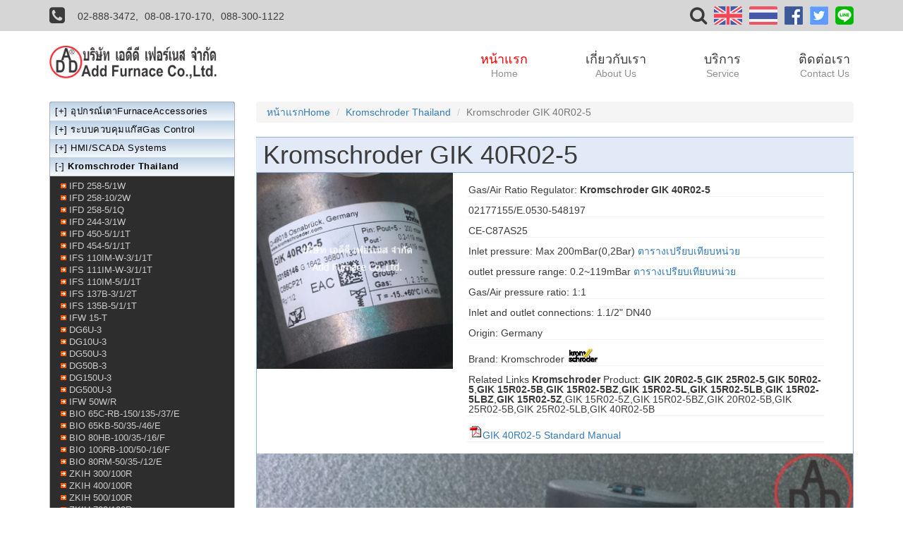

--- FILE ---
content_type: text/html
request_url: https://www.add-furnace.com/gas-control-system/kromschroder-gik-40r02-5.html
body_size: 42347
content:
<!doctype html>
<html>
<head>
<meta charset="utf-8">
<meta http-equiv="X-UA-Compatible" content="IE=edge">
<meta name="viewport" content="width=device-width, initial-scale=1">
<title>Kromschroder GIK 40R02-5 - บริษัท เอดีดี เฟอร์เนส จำกัด</title>
<meta name="description" content="Gas/Air Ratio Regulator: Kromschroder GIK 40R02-5,02177155/E.0530-548197,CE-C87AS25: Max 200mBar,outlet pressure range: 0.2~119mBar,Inlet and outlet connections: DN40.Bangkok, Thailand,10170" />
<meta name="robots" content="all"/>
<link rel="shortcut icon" href="../images/add-furnace-logo.ico" /><link rel="stylesheet" type="text/css" href="../css/productlist/bootstrap.min.css"><link rel="stylesheet" type="text/css" href="../css/productlist/fdetails.min.css"><link rel=stylesheet type=text/css href="../css/menu_line_tel/plugins/font-awesome/css/font-awesome.min.css"></head><body><div class="menumobile hidden-md hidden-lg"><ul id=gn-menu class=gn-menu-main><li class=gn-trigger><a class="gn-icon gn-icon-menu"><span></span></a><nav class=gn-menu-wrapper><div class=gn-scroller><ul class=gn-menu><li class=active><a href="../index.html">หน้าแรก<span>Home</span></a></li><li><a href="../about-us.html">เกี่ยวกับเรา<span>About Us</span></a></li><li><a href="../service.html">บริการ<span>Service</span></a></li><li><a href="../contact-us/contact-us-thai.html">ติดต่อเรา<span>Contact Us</span></a></li><li><a href="../azbil-thailand.html">Azbil (yamatake)</a></li><li><a href="../cofi-thailand.html">Cofi</a></li><li><a href="../dungs-thailand.html">Dungs</a></li><li><a href="../elster-thailand.html">Elster</a></li><li><a href="../eclipse-thailand.html">Eclipse</a></li><li><a href="../elektrogas-thailand.html">elektrogas</a></li><li><a href="../fisher-thailand.html">Fisher</a></li><li><a href="../fida-thailand.html">Fida</a></li><li><a href="../giuliani-anello-thailand.html">giuliani anello</a></li><li><a href="../kromschroder-thailand.html">Krom//schroder</a></li><li><a href="../honeywell-thailand.html">Honeywell</a></li><li><a href="../pietro-fiorentini-thailand.html">Pietro Fiorentini</a></li><li><a href="../rego-thailand.html">Rego</a></li><li><a href="../shinko-thailand.html">Shinko</a></li><li><a href="../furnace-accessories/shimaden-thailand.html">Shimaden</a></li><li><a href="../siemens-thailand.html">Siemens</a></li><li><a href="../shoei-thailand.html">Shoei</a></li><li><a href="../lecip-thailand.html">Lecip</a></li><li><a href="../madas-thailand.html">Madas</a></li><li><a href="../yokogawa-recorder-thailand.html">Yokogawa</a></li><li><a href="../yamataha.html">Yamataha</a></li></ul></div></nav></li><li class=logo-mobile><a href="../index.html"><img src="../images/logo-add-furnace.png"></a></li><li class=icon-search><a role="button" data-toggle="collapse" data-parent="#accordion" href="#boxsearch" aria-expanded="true" aria-controls="boxsearch" class="searchic collapsed"></a><a role="button" data-toggle="collapse" data-parent="#accordion" href="#boxtell" aria-expanded="true" aria-controls="boxtell" class="phoneic collapsed"></a><a href="https://lin.ee/n3UoNdO" target=_blank><img src="../css/menu_line_tel/images/icon-line.png"></a></li></ul></div><main class="cd-main-content fbody"><header><div class="sear hidden-xs hidden-sm collapse" id=box-search><div class=well><div class=container><div class=row><div class="col-xs-12 form-search"><form class="box-search" role="search" action="https://www.google.com/search" method="get" id="searchform" onSubmit="Gsitesearch(this)"><div class="form-group"><input name="q" type="hidden" /><input type="text" class="form-control" name="qfront" id="s" placeholder="Search" required></div><button type="submit" class="btn btn-default btn-goo" id="searchsubmit">ค้นหาSearch</button></form></div></div></div></div></div><section class="box-header-top hidden-xs hidden-sm"><div class=container><div class="row "><div class="col-md-6 col-xs-12"><nav><ul class=box-header-l><li><i class="fa fa-phone-square" aria-hidden=true></i></li><li><a href=tel:028883472>02-888-3472,</a></li><li><a href=tel:0808170170>08-08-170-170,</a></li><li><a href=tel:0883001122>088-300-1122</a></li></ul></nav></div><div class="col-md-6 col-xs-12"><nav><ul class="box-header-r pull-right"><li class="icon-search hidden-xs hidden-sm"><a role=button data-toggle=collapse href=#box-search aria-expanded=true aria-controls=box-search><i class="fa fa-search" aria-hidden=true></i></a></li><li class=icon-flag><a href="../index_en.html"><img src="../css/menu_line_tel/images/flag-en.png"></a></li><li class=icon-flag><a href="#"><img src="../css/menu_line_tel/images/flag-th.png"></a></li><li class=icon-social><a href="https://www.facebook.com/addfurnace"><img src="../css/menu_line_tel/images/icon-fb.png"></a></li><li class=icon-social><a href="https://twitter.com/addfurnace"><img src="../css/menu_line_tel/images/icon-tw.gif"></a></li><li class=icon-social><a href="https://line.me/R/ti/p/%40add11"><img src="../css/menu_line_tel/images/icon-line.png"></a></li></ul></nav></div></div></div></section><div class="panel-group iconmo hidden-md hidden-lg" id="accordion" role="tablist" aria-multiselectable="true"><div class="panel"><div id="boxsearch" class="panel-collapse collapse" role="tabpanel" aria-labelledby="headingOne"><div id=box-search><div class=well><div class=container><div class=row><div class="col-xs-12 form-search"><form class="box-search" role="search" action="https://www.google.com/search" method="get" id="searchform" onSubmit="Gsitesearch(this)"><div class="form-group"><input name="q" type="hidden" /><input type="text" class="form-control" name="qfront" id="s" placeholder="Search" required></div><button type="submit" class="btn btn-default btn-goo" id="searchsubmit">ค้นหาSearch</button></form></div></div></div></div></div></div></div><div class="panel"><div id="boxtell" class="panel-collapse collapse" role="tabpanel" aria-labelledby="headingTwo"><div id="box-tell"><section class="box-header-top"><div class="container"><div class="row"><div class="col-md-6 col-xs-12"><nav><ul class=box-header-l><li><i class="fa fa-phone-square" aria-hidden=true></i></li><li><a href=tel:028883472>02-888-3472,</a></li><li><a href=tel:0808170170>08-08-170-170,</a></li><li><a href=tel:0883001122>088-300-1122</a></li></ul></nav></div><div class="col-md-6 col-xs-12"><nav><ul class="box-header-r pull-right"><li class="icon-search hidden-xs hidden-sm"><a role=button data-toggle=collapse href=#box-search aria-expanded=false aria-controls=box-search><i class="fa fa-search" aria-hidden=true></i></a></li><li class=icon-flag><a href="../index_en.html"><img src="../css/menu_line_tel/images/flag-en.png"></a></li><li class=icon-flag><a href="#"><img src="../css/menu_line_tel/images/flag-th.png"></a></li><li class=icon-social><a href="https://www.facebook.com/addfurnace"><img src="../css/menu_line_tel/images/icon-fb.png"></a></li><li class=icon-social><a href="https://twitter.com/addfurnace"><img src="../css/menu_line_tel/images/icon-tw.gif"></a></li><li class=icon-social><a href="https://line.me/R/ti/p/%40add11"><img src="../css/menu_line_tel/images/icon-line.png"></a></li></ul></nav></div></div></div></section></div></div></div></div><nav class="navbar navbar-default hidden-xs hidden-sm"><div class="container"><div class="navbar-header"><a class="navbar-brand" href="../index.html"><img src="../images/logo-add-furnace.png"></a></div><div id="navbar" class="navbar-collapse collapse"><ul class="nav navbar-nav navbar-right"><li class="active"><a href="../index.html">หน้าแรก<span>Home</span></a></li><li><a href="../about-us.html">เกี่ยวกับเรา<span>About Us</span></a></li><li><a href="../service.html">บริการ<span>Service</span></a></li><li><a href="../contact-us/contact-us-thai.html">ติดต่อเรา<span>Contact Us</span></a></li></ul></div></div></nav></header>
<section class="container">
    <div class="row">
    	<!--right-->
    	<article class="col-md-8 col-lg-9 col-md-push-4 col-lg-push-3 right">
            <ol class="breadcrumb">
              <li><a href="../index.htm" target="_top">หน้าแรกHome</a></li>
              <li><a href="../kromschroder-thailand.html" target="_top">Kromschroder Thailand</a></li>
              <li class="active">Kromschroder GIK 40R02-5</li>
              </ol>
        	<div class="smalltitle">
                <h1>Kromschroder GIK 40R02-5</h1>
            </div>
            <div class="box-more_info detail">
                <div class="row">
                    <div class="col-xs-12">
                        <div class="box-small_picture">
                        <div id="small_picture" class="col-md-4"><img src="../images/kromschroder-thailand/kromschroder-gik-40r02-5/kromschroder-gik-40r02-5 (0).jpg" alt="Kromschroder GIK 40R02-5" /></div>
                          <div id="product_details" class="col-md-8">
                            <ul>
   <li>Gas/Air Ratio Regulator: <strong>Kromschroder GIK 40R02-5</strong></li>
   <li>02177155/E.0530-548197</li>
   <li>CE-C87AS25</li>
   <li>Inlet pressure: Max 200mBar(0,2Bar) <a href="gas-pressure-unit-conversion-thai.html" title="ตารางเปรียบเทียบหน่วย" target="_blank">ตารางเปรียบเทียบหน่วย</a></li>
    <li>outlet pressure range: 0.2~119mBar  <a href="gas-pressure-unit-conversion-thai.html" title="ตารางเปรียบเทียบหน่วย" target="_blank">ตารางเปรียบเทียบหน่วย</a></li>
    <li> Gas/Air pressure ratio:  1:1</li>
    <li>Inlet and outlet connections: 1.1/2&quot; DN40</li>
    <li>Origin: Germany</li>
    <li>Brand: Kromschroder<img src="../images/burner-control/kromschroder-burner-control/kromschroder_logo.gif" /></li>
     <li>Related Links <strong>Kromschroder</strong> Product: <strong>GIK 20R02-5</strong>,<strong>GIK 25R02-5</strong>,<strong>GIK 50R02-5</strong>,<strong>GIK 15R02-5B</strong>,<strong>GIK 15R02-5BZ</strong>,<strong>GIK 15R02-5L</strong>,<strong>GIK 15R02-5LB</strong>,<strong>GIK 15R02-5LBZ</strong>,<strong>GIK 15R02-5Z</strong>,GIK 15R02-5Z,GIK 15R02-5BZ,GIK 20R02-5B,GIK 25R02-5B,GIK 25R02-5LB,GIK 40R02-5B</li>
     <li><a href="../product-catalog/kromschroder/gik-manual.pdf" title="gik-manual.pdf" target="_blank"><img src="../images/icon_pdf.gif" width="20" height="20">GIK 40R02-5 Standard Manual</a></li>
                            </ul>
                            </div>
                        </div>
                    </div>
                </div>
                <div id="big_picture">
                  <ul>
    <li><img src="../images/kromschroder-thailand/kromschroder-gik-40r02-5/kromschroder-gik-40r02-5 (1).jpg"  alt="Kromschroder GIK 40R02-5 (1)"></li>
    <li><img src="../images/kromschroder-thailand/kromschroder-gik-40r02-5/kromschroder-gik-40r02-5 (2).jpg"  alt="Kromschroder GIK 40R02-5 (2)"></li>
    <li><img src="../images/kromschroder-thailand/kromschroder-gik-40r02-5/kromschroder-gik-40r02-5 (3).jpg"  alt="Kromschroder GIK 40R02-5 (3)"></li>
    <li><img src="../images/kromschroder-thailand/kromschroder-gik-40r02-5/kromschroder-gik-40r02-5 (4).jpg"  alt="Kromschroder GIK 40R02-5 (4)"></li>
    <li><img src="../images/kromschroder-thailand/kromschroder-gik-40r02-5/kromschroder-gik-40r02-5 (5).jpg"  alt="Kromschroder GIK 40R02-5 (5)"></li>
    <li><img src="../images/kromschroder-thailand/kromschroder-gik-40r02-5/kromschroder-gik-40r02-5 (6).jpg"  alt="Kromschroder GIK 40R02-5 (6)"></li>
    <li><img src="../images/kromschroder-thailand/kromschroder-gik-40r02-5/kromschroder-gik-40r02-5 (7).jpg"  alt="Kromschroder GIK 40R02-5 (7)"></li>
    <li><img src="../images/kromschroder-thailand/kromschroder-gik-40r02-5/kromschroder-gik-40r02-5 (8).jpg"  alt="Kromschroder GIK 40R02-5 (8)"></li>
   <iframe width="100%" height="475" src="https://www.youtube.com/embed/Ym25QWaAvk4" title="YouTube video player" frameborder="0" allow="accelerometer; autoplay; clipboard-write; encrypted-media; gyroscope; picture-in-picture" allowfullscreen></iframe>
        </ul>
    </div>
     <h4>Related Links:</h4>
    <ol class="product">
                    <li><a href="../furnace-accessories/kromschroder-uvs-10-series.html" target="_top">
                            <img src="../images/kromschroder-thailand/kromschroder-uvs-10-series/kromschroder-uvs-10-series.jpg" alt="Kromschroder UVS-10D0G1">
                            <h6>
                                <p><strong>Kromschroder UVS 10 Series</strong></p>
                                <p>Made in Germany<img class="logo" src="../images/kromschroder-thailand/kromschroder_logo.gif"></p>
                            </h6>
                        </a>
                    </li>
                    <li><a href="../furnace-accessories/sylvania-p578.61.html" target="_top">
                            <img src="../images/kromschroder-thailand/sylvania-p578.61/sylvania-p578.61.jpg" alt="Kromschroder UVS-10D0G1">
                            <h6>
                                <p><strong>Kroschroder UV tube</strong></p>
                                <p>Sylvania P578.61</p>
                                <p>UVS 10D0G1,UVS 10D1G1,UVS 10D4G1</p>
                            </h6>
                        </a>
                    </li>
                    <li><a href="../furnace-accessories/ifd-244-5-1w.html" target="_top">
                            <img src="../images/kromschroder-thailand/ifd-244-5-1w/ifd-244-5-1w.jpg" alt="IFD 244-5/1W">
                            <h6><p><strong>IFD 244-5/1W</strong></p>
                                <p>Flame Rod Detector</p>
                                <p>Input 230AC TS5/1S</p>
                                <p>Kromschorder</p>
                            </h6>
                        </a>
                    </li>
                    <li><a href="../furnace-accessories/ifd-258-5-1w.html" target="_top">
                            <img src="../images/kromschroder-thailand/ifd-258-5-1w/ifd-258-5-1w.jpg" alt="IFD 258-5/1W">
                            <h6><p><strong>IFD 258-5/1W</strong></p>
                                <p>Uv Sensor or Flame Rod to Detector</p>
                                <p>Input 230AC TS5/1S</p>
                                <p>ควบคุมการจุดไฟ</p>
                            </h6>
                        </a>
                    </li>
                    <li><a href="../furnace-accessories/kromschroder-ifd-450-5-1-1t.html" target="_top">
                            <img src="../images/kromschroder-thailand/ifd-450-5-1-1t/ifd-450-5-1-1t.jpg" alt="IFD 450-5/1/1T">
                            <h6>
                                <p><strong>IFD 450-5/1/1T</strong></p>
                                <p>Made in Germany<img class="logo" src="../images/kromschroder-thailand/kromschroder_logo.gif"></p>
                                <p>Restart following flame failure</p>
                            </h6>
                        </a>
                    </li>
                    <li><a href="../furnace-accessories/ifs-110im-w-3-1-1t.html" target="_top">
                            <img src="../images/kromschroder-thailand/ifs-110im-w-3-1-1t/ifs-110im-w-3-1-1t.jpg" alt="IFS 110IM-W-3/1/1T">
                            <h6>
                                <p><strong>IFS 110IM-W-3/1/1T</strong></p>
                                <p>Made in Germany<img class="logo" src="../images/kromschroder-thailand/kromschroder_logo.gif"></p>
                            </h6>
                        </a>
                    </li>               
                    <li><a href="../furnace-accessories/ifs-137b-3-1-2t-kromschroder.html" target="_top">
                            <img src="../images/kromschroder-thailand/ifs-137b-3-1-2t-kromschroder/ifs-137b-3-1-2t-kromschroder.jpg" alt="IFS 137B-3/1/2T Kromschroder">
                            <h6>
                                <p><strong>IFS 137B-3/1/2T Kromschroder</strong></p>
                                <p>Made in Germany<img class="logo" src="../images/kromschroder-thailand/kromschroder_logo.gif"></p>
                            </h6>
                        </a>
                    </li>
                    <li><a href="../furnace-accessories/pfa700-pfa710-kromschroder.html" target="_top">
                            <img src="../images/kromschroder-thailand/pfa700-pfa710-kromschroder/pfa700-pfa710-kromschroder.jpg" alt="PFA700-PFA710-Kromschroder">
                            <h6><p><strong>PFA700 Kromschroder</strong></p>
                            <p><strong>PFA710 Kromschroder</strong></p>
                            <p>Kromschroder Burner Controller</p>
                            </h6>
                        </a>
                    </li>  
                    <li><a href="../furnace-accessories/bcu370wfeu0d1.html" target="_top">
                            <img src="../images/kromschroder-thailand/bcu370wfeu0d1/bcu370wfeu0d1.jpg" alt="Kromschroder BCU370WFEU0D1">
                            <h6><p><strong>BCU370WFEU0D1</strong></p>
                             <p><strong>Kromschroder BCU370WFEU0D1</strong></p>   
                            </h6>
                        </a>
                    </li>                  
                    <li><a href="../furnace-accessories/tzi-5-15-100r.html" target="_top">
                            <img src="../images/kromschroder-thailand/tzi-5-15-100r/tzi-5-15-100r.jpg" alt="TZI 5-15/100R">
                            <h6>
                                <p><strong>TZI 5-15/100R</strong></p>
                                <p>Input voltage:110v Output voltage:5KV</p>
                                <p>Made in Germany<img class="logo" src="../images/kromschroder-thailand/kromschroder_logo.gif"></p>
                            </h6>
                        </a>
                    </li>                  
                    <li><a href="../furnace-accessories/dg6ug-3.html" target="_top">
                            <img src="../images/kromschroder-thailand/dg6ug-3/dg6ug-3.jpg" alt="DG6UG-3">
                            <h6><p><strong>DG6UG-3</strong></p><p>Pressure Switch</p><p>0.5~6.5mBar</p>                                
                            </h6>
                        </a>
                    </li>                
                    <li><a href="dl3ag-3z-kromschroder.html" target="_top">
                            <img src="../images/kromschroder-thailand/dl3ag-3z-kromschroder/dl3ag-3z-kromschroder.jpg" alt="DL3AG-3Z Kromschroder">
                            <h6>
                                <p><strong>DL3AG-3Z</strong></p>
                                <p>0.2~3mBar</p>
                                <p>Origin: Germany<img class="logo" src="../images/kromschroder-thailand/kromschroder_logo.gif"></p>
                            </h6>
                        </a>
                    </li>
                     <li><a href="dg17vc1-6wg-kromschroder.html" target="_top">
                            <img src="../images/kromschroder-thailand/dg17vc1-6wg-kromschroder/dg17vc1-6wg-kromschroder.jpg" alt="DG17VC1-6WG Kromschroder">
                            <h6>
                                <p><strong>DG17VC1-6WG</strong></p>
                                <p>2~17mBar</p>
                                <p>Origin: Germany<img class="logo" src="../images/kromschroder-thailand/kromschroder_logo.gif"></p>
                            </h6>
                        </a>
                    </li>
                    <li><a href="kromschroder-vas115r-nw.html" target="_top">
                            <img src="../images/kromschroder-thailand/kromschroder-vas115r-nw/kromschroder-vas115r-nw.jpg" alt="Kromschroder VAS115R/NW">
                            <h6>
                                <p><strong>VAS115R/NW</strong></p>
                                <p>krom//schroder Germany</p>
                                <p>Gas Solenoid Valve,DN15, 1/2"</p>
                            </h6>
                        </a>
                    </li>
                    <li><a href="vas250r-nw.html" target="_top">
                            <img src="../images/kromschroder-thailand/vas250r-nw/vas250r-nw.jpg" alt="VAS250R/NW">
                            <h6>
                                <p><strong>VAS250R/NW</strong></p>
                                <p>230V, DN50, 2"</p>
                                <p>Gas Solenoid Valve</p>
                            </h6>
                        </a>
                    </li>
                    <li><a href="../furnace-accessories/vag125r-nwae.html" target="_top">
                            <img src="../images/kromschroder-thailand/vag125r-nwae/vag125r-nwae.jpg" alt="VAG125R">
                            <h6><p><strong>VAG125R/NWAE</strong></p>
                              <p><strong>88000206</strong></p> 
                              <p>Solenoid Valve With Ratio,DN25 1"</p>
                              </h6>
                        </a>
                    </li>
                    <li><a href="../furnace-accessories/zai-k-84228010.html" target="_top">
                            <img src="../images/kromschroder-thailand/zai-k-84228010/zai-k-84228010.jpg" alt="ZAI K Pilot Burner">
                            <h6>
                                <p><strong>ZAI K</strong></p>
                                <p>Pilot Burner 1.8~3kW</p>
                                <p>Origin: Germany<img class="logo" src="../images/kromschroder-thailand/kromschroder_logo.gif"></p>
                            </h6>
                        </a>
                    </li>
                    <li><a href="../furnace-accessories/zkih-400-100r.html" target="_top">
                            <img src="../images/kromschroder-thailand/zkih-400-100r/zkih-400-100r.jpg" alt="Kromschroder ZKIH 400/100R">
                            <h6>
                                <p><strong>ZKIH 400/100R</strong></p>
                                <p>Pilot Burner max 5Kw L=400mm</p>
                                <p>Origin: Germany<img class="logo" src="../images/kromschroder-thailand/kromschroder_logo.gif"></p>
                            </h6>
                        </a>
                    </li>              
                    <li><a href="../furnace-accessories/ic20-30w3e.html" target="_top">
                            <img src="../images/kromschroder-thailand/ic20-30w3e/ic20-30w3e.jpg" alt="IC20-30W3E">
                            <h6><p><strong>IC20-30W3E</strong></p>
                            <p>Input Signal:4-20mA</p>
                            <p>30/25s Rotating90'C</p>
                            </h6>
                        </a>
                    </li>                 
                    <li><a href="../furnace-accessories/kromschroder-gt31-60t3e.html" target="_top">
                            <img src="../images/kromschroder-thailand/kromschroder-gt31-60t3e/kromschroder-gt31-60t3e.jpg" alt="Kromschroder GT31-60T3E">
                            <h6>
                                <p><strong>GT31-60T3E</strong></p>
                                <p>60s(90') Input :4~20mA ,0~10V</p>
                                <p>Germany</p>
                            </h6>
                        </a>
                    </li>
                    <li><a href="../furnace-accessories/vk-50-f40t5a93d.html" target="_top">
                            <img src="../images/kromschroder-thailand/vk-50-f40t5a93d/vk-50-f40t5a93d.jpg" alt="VK 50 F40T5A93D">
                            <h6><p><strong>VK 50 F40T5A93D</strong></p>
                            <p>Motorized Gas Valves 2"</p></h6>
                        </a>
                    </li>
                    <li><a href="tc-410-1t.html" target="_top">
                            <img src="../images/kromschroder-thailand/tc-410-1t/tc-410-1t.jpg" alt="Kromschroder TC 410-1T">
                            <h6>
                                <p><strong>TC 410-1T</strong></p>
                                <p>Germany krom//schroder</p>
                                <p>Tightness control TC</p>
                            </h6>
                        </a>
                    </li>
                    <li><a href="bvhm-40z01a.html" target="_top">
                            <img src="../images/kromschroder-thailand/bvhm-40z01a/bvhm-40z01a.jpg" alt="BVHM 40Z01A">
                            <h6>
                                <p><strong>BVHM 40Z01A</strong></p>
                                <p>Germany krom//schroder</p>
                                <p>Connection:DN40 1.1/2"</p>
                            </h6>
                        </a>
                     </li>
                    <li><a href="jsav-40f40-1-3.html" target="_top">
                            <img src="../images/kromschroder-thailand/jsav-40f40-1-3/jsav-40f40-1-3.jpg" alt="JSAV 40F40/1-3">
                            <h6>
                                <p><strong>JSAV 40F40/1-3</strong></p>
                                <p>Safety Shut-Off Valve(120mBar)</p>
                                <p>100~210mBar,DN40 1.1/2"</p>
                            </h6>
                        </a>
                    </li>
                   <li><a href="../furnace-accessories/jsav-50f50-1-0.html" target="_top">
                            <img src="../images/kromschroder-thailand/jsav-50f50-1-0/jsav-50f50-1-0.jpg" alt="Kromschroder JSAV 50F50/1-0">
                            <h6>
                                <p><strong>Model:JSAV 50F50/1-0</strong></p>
                                <p>Krom//schroder Germany</p>
                                <p>Safety Shut-Off Valve,2" DN50</p>
                            </h6>
                        </a>
                    </li>
                    <li><a href="kromschroder-gik-25r02-5.html" target="_top">
                            <img src="../images/kromschroder-thailand/kromschroder-gik-25r02-5/kromschroder-gik-25r02-5.jpg" alt="Kromschroder GIK 25R02-5">
                            <h6>
                                <p><strong>GIK 25R02-5</strong></p>
                                <p>Gas/Air Ratio Regulator(DN25,1")</p>
                                <p>Inlet pressure range:0.2~120mBar</p>
                            </h6>
                        </a>
                    </li>
                    <li><a href="kromschroder-vgbf-15r40-1.html" target="_top">
                            <img src="../images/kromschroder-thailand/kromschroder-vgbf-15r40-1/kromschroder-vgbf-15r40-1.jpg" alt="Kromschroder VGBF 15R40-1">
                            <h6>
                                <p><strong>VGBF 15R40-1</strong></p>
                                <p>Max Inlet4bar,Outlet 10-30mbar</p>
                                <p>Regulator Size: DN15 1/2"</p>
                            </h6>
                        </a>
                    </li>
					<li><a href="kromschroder-vgbf-50f40-3.html" target="_top">
                            <img src="../images/kromschroder-thailand/vgbf-50f40-3/vgbf-50f40-3.jpg" alt="Kromschroder VGBF 50F40-3">
                            <h6>
                                <p><strong>VGBF 50F40-3</strong></p>
                                <p>Outlet pressure: 40~60mBar</p>
                                <p>Gas Pressure Regulator,DN50 2"</p>
                            </h6>
                        </a>
                    </li>
                     <li><a href="vgbf-25r40-1.html" target="_top">
                            <img src="../images/kromschroder-thailand/vgbf-25r40-1/vgbf-25r40-1.jpg" alt="Kromschroder VGBF 25R40-1">
                            <h6>
                                <p><strong>VGBF 25R40-1</strong></p>
                                <p>Max Inlet4bar,Outlet 10-30mbar</p>
                                <p>Regulagor Size: DN25 1"</p>
                            </h6>
                        </a>
                    </li>
                   <li><a href="vgbf-40r40-3.html" target="_top">
                            <img src="../images/kromschroder-thailand/vgbf-40r40-3/vgbf-40r40-3.jpg" alt="VGBF 40R40-3">
                            <h6><p><strong>VGBF 40R40-3</strong></p>
                            <p>Max Inlet4bar,Outlet 10-30mbar,30~70mBar</p>
                            <p>Regulator Size: DN40 1.1/2"</p></h6>
                        </a>
                    </li>              
                    <li><a href="vsbv-25-r40-4.html" target="_top">
                            <img src="../images/kromschroder-thailand/vsbv-25-r40-4/vsbv-25-r40-4.jpg" alt="VSBV 25 R40-4">
                            <h6><p><strong>VSBV 25 R40-4</strong></p>
                            <p>Pressure Relief Valve,DN25 1"</p>
                            </h6>
                        </a>
                    </li>
                    </ol>
              </div>
        </article>
        <!-- /right-->
        <!--left-->
        <article class="col-md-4 col-lg-3 col-md-pull-8 col-lg-pull-9">
            <div class="sort">
              <dl class="accessories">
                <dt>[+] <a href="../furnace-accessories/furnace-accessories.html">อุปกรณ์เตาFurnaceAccessories</a></dt>
                <dt>[+] <a href="gas-control-system.html">ระบบควบคุมแก๊สGas Control</a></dt>
                <dt>[+] <a href="../scada-system/scada-system.html">HMI/SCADA Systems</a></dt>
                <dt>[-] <strong>Kromschroder Thailand</strong></dt>
              </dl>
              <ul class="list">
<li><a href="../furnace-accessories/kromschroder-ifd-258-5-1w-burner-control.html" target="_top">IFD 258-5/1W</a></li>
<li><a href="../furnace-accessories/kromschroder-ifd-258-10-2w.html" target="_top">IFD 258-10/2W</a></li>
<li><a href="../furnace-accessories/ifd-258-5-1q-kromschroder.html" target="_top">IFD 258-5/1Q</a></li>
<li><a href="../furnace-accessories/ifd-244-3-1w-kromschroder.html" target="_top">IFD 244-3/1W</a></li>
<li><a href="../furnace-accessories/kromschroder-ifd-450-5-1-1t.html" target="_top">IFD 450-5/1/1T</a></li>
<li><a href="../furnace-accessories/kromschroder-ifd-454-5-1-1t.html" target="_top">IFD 454-5/1/1T</a></li>
<li><a href="../furnace-accessories/ifs-110im-w-3-1-1t.html" target="_top">IFS 110IM-W-3/1/1T</a></li>
<li><a href="../furnace-accessories/ifs-111-im-w-3-1-1t-kromschroder.html" target="_top">IFS 111IM-W-3/1/1T</a></li>
<li><a href="../furnace-accessories/kromschroder-ifs-110im-5-1-1t.html" target="_top">IFS 110IM-5/1/1T</a></li>
<li><a href="../furnace-accessories/ifs-137b-3-1-2t-kromschroder.html" target="_top">IFS 137B-3/1/2T</a></li>
<li><a href="../furnace-accessories/ifs-135b-5-1-1t.html" target="_top">IFS 135B-5/1/1T</a></li>
<li><a href="../furnace-accessories/ifw-15-t.html" target="_top">IFW 15-T</a></li>
<li><a href="kromschroder-dg6u-3.html" target="_top">DG6U-3</a></li>
<li><a href="kromschroder-dg10u-3.html" target="_top">DG10U-3</a></li>
<li><a href="kromschroder-dg50u-3.html" target="_top">DG50U-3</a></li>
<li><a href="kromschroder-dg50b-3.html" target="_top">DG50B-3</a></li>
<li><a href="kromschroder-dg150u-3.html" target="_top">DG150U-3</a></li>
<li><a href="kromschroder-dg500u-3.html" target="_top">DG500U-3</a></li>
<li><a href="../furnace-accessories/kromschroder-ifw-50w-r.html" target="_top">IFW 50W/R</a></li>
<li><a href="../furnace-accessories/kromschroder-bio-65c-rb-150-135-37-e.html" target="_top">BIO 65C-RB-150/135-/37/E</a></li>
<li><a href="../furnace-accessories/kromschroder-bio-65kb-50-35-46-e.html" target="_top">BIO 65KB-50/35-/46/E</a></li>
<li><a href="../furnace-accessories/kromschroder-bio-80hb-100-35-16-f.html" target="_top">BIO 80HB-100/35-/16/F</a></li>
<li><a href="../furnace-accessories/kromschroder-bio-100Rb-100-50-16-f.html" target="_top">BIO 100RB-100/50-/16/F</a></li>
<li><a href="../furnace-accessories/kromschroder-bio-80rm-50-35-12-e.html" target="_top">BIO 80RM-50/35-/12/E</a></li>
<li><a href="../furnace-accessories/kromschroder-zkih-300-100r.html" target="_top">ZKIH 300/100R</a></li>
<li><a href="../furnace-accessories/zkih-400-100r.html" target="_top">ZKIH 400/100R</a></li>
<li><a href="../furnace-accessories/zkih-500-100r-kromschroder.html" target="_top">ZKIH 500/100R</a></li>
<li><a href="../furnace-accessories/kromschroder-zkih-700-100r.html" target="_top">ZKIH 700/100R</a></li>
<li><a href="dg17vc1-6wg-kromschroder.html" target="_top">DG17VC1-6WG Kromschroder</a></li>
<li><a href="../furnace-accessories/ic20-60w3e-kromschroder.html" target="_top">IC20-60W3E Servo Motor</a></li>
<li><a href="../furnace-accessories/ic-20-15w3e-kromschroder.html" target="_top">IC 20-15W3E</a></li>
<li><a href="../furnace-accessories/kromschroder-ic20-30w3e.html" target="_top">IC 20-30W3E</a></li>
<li><a href="../furnace-accessories/kromschroder-ic20-07w2e.html" target="_top">IC20-07W2E</a></li>
<li><a href="../furnace-accessories/kromschroder-ic20-30w3.html" target="_top">IC20-30W3</a></li>
<li><a href="../furnace-accessories/kromschroder-ic20-15w3t.html" target="_top">IC20-15W3T</a></li>
<li><a href="../furnace-accessories/kromschroder-gt31-60t3e.html" target="_top">GT31-60T3E</a></li>
<li><a href="../furnace-accessories/gt31-30t3e.html" target="_top">GT31-30T3E</a></li>
<li><a href="../furnace-accessories/kromschroder-gt50-60t20e.html" target="_top">GT50-60T20E</a></li>
<li><a href="../furnace-accessories/gt50-30t20e.html" target="_top">GT50-30T20E</a></li>
<li><a href="kromschroder-ic20-60w3e-bvg-40z05.html" target="_top">Motor Valve</a></li>
<li><a href="ic-20-07w2e-lfc-232-40r05-linear-control.html" target="_top">IC20 07W2E + LFC 232/40R05</a></li>
<li><a href="kromschroder-bvg-40-32z05.html" target="_top">BVG 40/32Z05</a></li>
<li><a href="kromschroder-vk-80f10t5a93d.html" target="_top">VK 80F10T5A93D</a></li>
<li><a href="kromschroder-vk-100f10t5ha93d-125f10t5ha93-150f10t5ha93.html" target="_top">VK 150F10T5HA93</a></li>
<li><a href="vk-200f10t5ha93-kromschroder.html" target="_top">VK 200F10T5HA93</a></li>
<li><a href="kromschroder-tc-410-10t.html" target="_top">TC 410-10T</a></li>
<li><a href="kromschroder-tc-318r05t.html" target="_top">TC 318R05T</a></li>
<li><a href="kromschroder-bvg-40z05.html" target="_top">BVG 40Z05</a></li>
<li><a href="gvi-232-ml01-t6_vg-236-ml01n-t6_gt31-et15_lfc-232-ml05.html" target="_top">GT31 ET15,LFC 232 ML05</a></li>
<li><a href="kromschroder_vag240r-nwae_vas240r-nw_ic-20-15w3e_lfc-232-40r05.html" target="_top">IC 20-15W3E,LFC 232/40R05</a></li>
<li><a href="jsav-40f40-1-3_100-210mbar_vgbf-40f40-3_100-160mbar_kromschroder.html" target="_top">Gas Pressure Regulator</a></li>
<li><a href="kromschroder-gfk-15r10-6.html" target="_top">GFK 15R10-6</a></li>
<li><a href="kromschroder-gfk-20r10-6.html" target="_top">GFK 20R10-6</a></li>
<li><a href="kromschroder-gfk-25r10-6.html" target="_top">GFK 25R10-6</a></li>
<li><a href="kromschroder-gfk-40r40-7.html" target="_top">GFK 40R40-7</a></li>
<li><a href="kromschroder-jsav-25r40.html" target="_top">JSAV 25F40/1-0</a></li>
<li><a href="kromschroder-jsav-40f40-3.html" target="_top">JSAV 40F40-3</a></li>
<li><a href="gik-15r02-5-kromschroder.html" target="_top">GIK 15R02-5</a></li>
<li><a href="kromschroder-gik-20r02-5.html" target="_top">GIK 20R02-5</a></li>
<li><a href="kromschroder-gik-25r02-5.html" target="_top">GIK 25R02-5</a></li>
<li><a href="kromschroder-gik-40r02-5.html" target="_top">GIK 40R02-5</a></li>
<li><a href="kromschroder-vgbf-15r40-1.html" target="_top">VGBF 15R40-1</a></li>
<li><a href="kromschroder-vgbf-40f40-3.html" target="_top">VGBF 40F40-3 10~30mbar</a></li>
<li><a href="kromschroder_vgbf-40f40-3_vgbf-25-40_150-230mbar.html" target="_top">VGBF 40F40-3 150~230mBar</a></li>
<li><a href="kromschroder-vgbf-50f40-3.html" target="_top">VGBF 50F40-3 40~60mBar</a></li>
<li><a href="vgbf-50f40-3-kromschroder-85-105mbar.html" target="_top">VGBF 50F40-3 85~105mBar</a></li>
<li><a href="vgbf-80f40-3.html" target="_top">VGBF 80F40-3</a></li>
<li><a href="kromschroder-vas115r-nw.html" target="_top">VAS115R/NW</a></li>
<li><a href="kromschroder-vag240r-nwae.html" target="_top">VAG240R/NWAE</a></li>
<li><a href="kromschroder-vas120r-nw.html" target="_top">VAS120R/NW</a></li>
<li><a href="kromschroder-vas120r-nq.html" target="_top">VAS120R/NQ</a></li>
<li><a href="vas125r-nw.html" target="_top">VAS125R/NW</a></li>
<li><a href="kromschroder-vas240r-nw.html" target="_top">VAS240R/NW</a></li>
<li><a href="kromschroder-vas-350r-nw.html" target="_top">VAS350R/NW</a></li>
<li><a href="kromschroder-vgp-15r02w6.html" target="_top">VGP 15R02W6</a></li>
<li><a href="kromschroder-vgp-20r01w6.html" target="_top">VGP 20R01W6</a></li>
<li><a href="kromschroder-vg25r03-nk31dmvz.html" target="_top">VG25R03 NK31DMVZ</a></li>
<li><a href="kromschroder-kfm-160-rb-63.html" target="_top">KFM 160 RB 63</a></li>
<li><a href="kromschroder-kfm-250-rb-100.html" target="_top">KFM 250 RB 100</a></li>
<li><a href="gas-mop5-typ-dkh-r.html" target="_top">Gas Mop5 Typ DKH-R</a></li>
<li><a href="kromschroder-lfc-232-40r05.html" target="_top">LFC 232/40R05</a></li>
<li><a href="dm-40r25-40.html" target="_top">DM 40R25-40</a></li>
<li><a href="kromschroder-pressure-switch.html" target="_top">pressure switch</a></li>
<li><a href="vgbf-25-40-spring-150-230mbar.html" target="_top">Spring VGBF 25/40 150~230mBar</a></li>
              </ul>
            </div>
            <!-- .sort -->
        </article>
        <!--/left-->
    </div>
</section>
<footer><div class=container><div class=row><article class=col-md-8><ul class=list-address><li class=logo><img src="../images/logo-add-furnace.png" alt="Add Furnace Co.,Ltd.Logo"></li><li><address> <p><i class="fa fa-home"></i>&nbsp;44 ซ.บรมราชชนนี 70 ถ.บรมราชชนนี ศาลาธรรมสพน์ ทวีวัฒนา กทม. 10170.</p> <p><i class="fa fa-home"></i>&nbsp;44, Borommaratchachonnani 70, Thanon Borommaratchachonnani, Sala Thammasop, Thawi Watthana, Bangkok, Thailand,10170.</p> <p><i class="fa fa-envelope"></i>&nbsp;Email: add028883472@gmail.com</p> <p><i class="fa fa-envelope"></i>&nbsp;Email: sales@add-furnace.com</p> <p><i class="fa fa-phone"></i>&nbsp;Tel: 02-888-3472</p> <p><i class="fa fa-mobile"></i>&nbsp;Mobile: 088-300-1122 &nbsp;<i class="fa fa-mobile"></i>&nbsp;Mobile: 08-08-170-170 </p> <p><i class="fa fa-fax"></i>&nbsp;Fax: 02-888-3258</p> </address></li></ul></article><article class=col-md-4><div class=row><article class=col-xs-12><div class=row><nav class="col-lg-6 menu-footer visible-xs visible-sm visible-md"><h2>Customer Services</h2><ul><li><a href="../about-us.html">About Us</a></li><li><a href="../service.html">Service</a></li><li><a href="../contact-us/contact-us-thai.html">Contact Us</a></li><li><i class="fa fa-map-marker"></i>&nbsp;<a href="https://www.google.com/maps/place/%E0%B8%9A%E0%B8%A3%E0%B8%B4%E0%B8%A9%E0%B8%B1%E0%B8%97+%E0%B9%80%E0%B8%AD%E0%B8%94%E0%B8%B5%E0%B8%94%E0%B8%B5+%E0%B9%80%E0%B8%9F%E0%B8%AD%E0%B8%A3%E0%B9%8C%E0%B9%80%E0%B8%99%E0%B8%AA+%E0%B8%88%E0%B8%B3%E0%B8%81%E0%B8%B1%E0%B8%94+%7C+Add+Furnace+Co.,Ltd./@13.7879089,100.3758126,17.3z/data=!4m5!3m4!1s0x30e29134cbafe33f:0xe14e4f323ee9e6a4!8m2!3d13.7877283!4d100.3763261?hl=en-US">Google                                                Map</a></li></ul></nav><nav class="col-lg-6 menu-footer"><h2>Follow Us</h2><img src="../css/addfurnace_new_style_20171025/images/img-qr.jpg"                                         alt="Add Furnace Co.,Ltd.Office Line ID:028883472" class="img-responsive"></nav><nav class="col-lg-6 menu-footer hidden-xs hidden-sm hidden-md"><h2>Customer Services</h2><ul><li><a href="../about-us.html">About Us</a></li><li><a href="../service.html">Service</a></li><li><a href="../contact-us/contact-us-thai.html">Contact Us</a></li><li><i class="fa fa-map-marker"></i>&nbsp;<a href="https://www.google.com/maps/place/%E0%B8%9A%E0%B8%A3%E0%B8%B4%E0%B8%A9%E0%B8%B1%E0%B8%97+%E0%B9%80%E0%B8%AD%E0%B8%94%E0%B8%B5%E0%B8%94%E0%B8%B5+%E0%B9%80%E0%B8%9F%E0%B8%AD%E0%B8%A3%E0%B9%8C%E0%B9%80%E0%B8%99%E0%B8%AA+%E0%B8%88%E0%B8%B3%E0%B8%81%E0%B8%B1%E0%B8%94+%7C+Add+Furnace+Co.,Ltd./@13.7879089,100.3758126,17.3z/data=!4m5!3m4!1s0x30e29134cbafe33f:0xe14e4f323ee9e6a4!8m2!3d13.7877283!4d100.3763261?hl=en-US">Google                                                Map</a></li></ul></nav></div></article><article class=col-xs-12><div class=row><nav class=col-lg-6><img src="../images/WeChat_ID_add15316661666.jpg"                                         alt="Add Furnace Co.,Ltd. Wechat ID:add15316661666" class="img-responsive"></nav><nav class=col-lg-6><ul><li><a href="https://line.me/R/ti/p/%40add11" class="btn-line">ADD FRIENDS</a></li><li><a href="https://www.facebook.com/addfurnace" class="btn-fb">Add Furnace</a></li></ul></nav></div></article></div></article></div><div class=row><article class=col-xs-12><nav><ul class=link-footer><li><a href="https://www.add-furnace.com">Add Furnace Group</a></li><li><a href="http://0808170170.com/">0808170170.com</a></li><li><a href="http://vlabview.com/">vLabview.com</a></li></ul></nav></article></div><div class=row><article class=col-xs-12><div class=copyright>Copyright © 2010-2026 บริษัท เอดีดี เฟอร์เนส จำกัด,Add Furnace Co.,Ltd. All                        Rights Reserved.</div></article></div></div></footer></main><script src="../js/productlist/jquery.min.js"></script><script src="../js/productlist/bootstrap.min.js"></script><script src="../js/productlist/fdetails.min.js"></script><script type="text/javascript">    var domainroot="https://www.add-furnace.com/" ;    function Gsitesearch(curobj){        curobj.q.value="site: "+domainroot+" "+curobj.qfront.value    }</script><script async src="https://www.googletagmanager.com/gtag/js?id=UA-112259350-1"></script><script>    window.dataLayer = window.dataLayer || [];    function gtag(){dataLayer.push(arguments);}    gtag('js', new Date());    gtag('config', 'UA-112259350-1');</script></body></html>

--- FILE ---
content_type: text/css
request_url: https://www.add-furnace.com/css/productlist/fdetails.min.css
body_size: 40338
content:
@charset "utf-8";

@font-face {
	font-family: FontAwesome;
	src: url(fonts/fontawesome-webfont.eot?v=4.7.0);
	src: url(fonts/fontawesome-webfont.eot?#iefix&v=4.7.0) format('embedded-opentype'), url(fonts/fontawesome-webfont.woff2?v=4.7.0) format('woff2'), url(fonts/fontawesome-webfont.woff?v=4.7.0) format('woff'), url(fonts/fontawesome-webfont.ttf?v=4.7.0) format('truetype'), url(fonts/fontawesome-webfont.svg?v=4.7.0#fontawesomeregular) format('svg');
	font-weight: 400;
	font-style: normal
}

.fa {
	display: inline-block;
	font: normal normal normal 14px/1 FontAwesome;
	font-size: inherit;
	text-rendering: auto;
	-webkit-font-smoothing: antialiased;
	-moz-osx-font-smoothing: grayscale
}

.fa-search:before {
	content: "\f002"
}

.fa-phone-square:before {
	content: "\f098"
}

abbr,
address,
article,
aside,
audio,
b,
blockquote,
body,
canvas,
caption,
cite,
code,
dd,
del,
details,
dfn,
div,
dl,
dt,
em,
fieldset,
figcaption,
figure,
footer,
form,
h1,
h2,
h3,
h4,
h5,
h6,
header,
html,
i,
iframe,
img,
ins,
kbd,
label,
legend,
li,
mark,
menu,
nav,
object,
ol,
p,
pre,
q,
samp,
section,
small,
span,
strong,
sub,
summary,
sup,
tfoot,
thead,
time,
ul,
var,
video {
	margin: 0;
	padding: 0;
	border: 0;
	outline: 0;
	vertical-align: baseline
}

body {
	line-height: 1
}

article,
aside,
details,
figcaption,
figure,
footer,
header,
main,
menu,
nav,
section {
	display: block
}

nav ul {
	list-style: none
}

blockquote,
q {
	quotes: none
}

blockquote:after,
blockquote:before,
q:after,
q:before {
	content: '';
	content: none
}

a {
	margin: 0;
	padding: 0;
	font-size: 100%;
	vertical-align: baseline;
	background: 0;
	text-decoration: none
}

a:hover {
	text-decoration: none
}

ins {
	background-color: transparent;
	color: #000;
	text-decoration: none
}

mark {
	background-color: transparent;
	color: #000;
	font-style: italic;
	font-weight: 700
}

del {
	text-decoration: line-through
}

abbr[title],
dfn[title] {
	border-bottom: 1px dotted;
	cursor: help
}

hr {
	display: block;
	height: 1px;
	border: 0;
	border-top: 1px solid #ccc;
	margin: 1em 0;
	padding: 0
}

input,
select {
	vertical-align: middle
}

.ma-t-10 {
	margin-top: 10px
}

.navbar-brand img {
	height: 48px
}

.navbar-brand {
	display: inline-table
}

.navbar-toggle {
	margin-top: 21px
}

.box-footer {
	background: #e9f4ff;
	overflow: hidden;
	padding: 20px 0;
	margin-top: 20px;
	border-top: 1px #9cf solid
}

.navbar .box-search {
	margin-top: 0
}

.navbar {
	padding: 5px 0
}

dl.accessories dt {
	color: #000;
	letter-spacing: .5px;
	padding: 4px 0 4px 7px;
	background: rgba(188, 210, 231, 1);
	background: -moz-linear-gradient(top, rgba(188, 210, 231, 1) 0, rgba(183, 222, 237, 1) 0, rgba(188, 210, 231, 1) 0, rgba(246, 249, 252, 1) 100%);
	background: -webkit-gradient(left top, left bottom, color-stop(0, rgba(188, 210, 231, 1)), color-stop(0, rgba(183, 222, 237, 1)), color-stop(0, rgba(188, 210, 231, 1)), color-stop(100%, rgba(246, 249, 252, 1)));
	background: -webkit-linear-gradient(top, rgba(188, 210, 231, 1) 0, rgba(183, 222, 237, 1) 0, rgba(188, 210, 231, 1) 0, rgba(246, 249, 252, 1) 100%);
	background: -o-linear-gradient(top, rgba(188, 210, 231, 1) 0, rgba(183, 222, 237, 1) 0, rgba(188, 210, 231, 1) 0, rgba(246, 249, 252, 1) 100%);
	background: -ms-linear-gradient(top, rgba(188, 210, 231, 1) 0, rgba(183, 222, 237, 1) 0, rgba(188, 210, 231, 1) 0, rgba(246, 249, 252, 1) 100%);
	background: linear-gradient(to bottom, rgba(188, 210, 231, 1) 0, rgba(183, 222, 237, 1) 0, rgba(188, 210, 231, 1) 0, rgba(246, 249, 252, 1) 100%);
	filter: progid:DXImageTransform.Microsoft.gradient(startColorstr='#bcd2e7', endColorstr='#f6f9fc', GradientType=0)
}

dl.accessories dt a {
	color: #000
}

dl.accessories dt a:hover {
	text-decoration: underline;
	color: #000
}

.sort {
	background: #2d2d2d;
	text-align: left;
	overflow: hidden;
	border: 1px solid #acb1b5;
	border-radius: 3px
}

.sort dt {
	color: #000;
	letter-spacing: 1px;
	padding: 3px 8px 3px 18px;
	font-weight: 400;
	font-size: 13px
}

.sort a {
	color: #000;
	text-decoration: none
}

.sort li {
	background: url(images/furnace-accessories/arrow-orange.gif) no-repeat left;
	padding: 1px 0 2px 12px
}

.sort li:hover {
	background: #515151 url(images/furnace-accessories/arrow-orange.gif) no-repeat left
}

.sort dd a:hover,
.sort li a:hover {
	color: #ccc
}

.sort ul {
	border-top: 1px solid #ccc;
	list-style: none;
	padding-bottom: 6px;
	padding-left: 10px
}

.sort .list {
	padding: 5px 15px
}

.sort .list li a {
	color: #ccc;
	font-size: 13px
}

.left,
.middle,
.right {
	overflow: hidden
}

.middle .product-top {
	list-style: none
}

.middle .product-top li {
	display: inline-block;
	overflow: hidden;
	text-align: center;
	padding: 1px;
	width: 20%;
	float: left
}

.middle .product-bottom li a,
.middle .product-top li a {
	border: 1px solid #ccc;
	background: #fff;
	display: block;
	border-radius: 3px
}

.middle .product-bottom li img,
.middle .product-top li img {
	width: 100%;
	height: auto
}

.middle .product-bottom li a h6,
.middle .product-top li a h6 {
	height: 40px;
	line-height: 20px;
	overflow: hidden;
	padding: 0 4px
}

.middle .product-bottom {
	list-style: none
}

.col-md-6 {
	background: #f4f4f4
}

.cd-main-content .col-md-6 {
	background: #d6d6d6
}

.middle .product-bottom li {
	display: inline-block;
	overflow: hidden;
	text-align: center;
	padding: 1px;
	width: 50%;
	float: left
}

.box-footer {
	background: #e9f4ff;
	overflow: hidden;
	padding: 20px 0;
	margin-top: 20px;
	border-top: 1px #9cf solid;
	text-align: center;
	line-height: 20px;
	font-size: 13px
}

.smalltitle {
	border-top: 1px #92b0dd solid;
	background: #e2eaf7;
	padding: 5px 10px
}

.box-more_info iframe.product {
	overflow: hidden;
	width: 100%;
	height: 196px;
	padding: 0;
	margin: 0
}

.box-more_info ol.product {
	list-style: none;
	text-align: center;
	overflow: hidden;
	background: #f4f4f4
}

.box-more_info ol.product li {
	float: left;
	width: 33.333333%;
	padding: 2px
}

.box-more_info ol.product.line-4 li a {
	border: 1px solid #ccc;
	background: #fff;
	display: block;
	border-radius: 3px
}

.product.line a:hover {
	box-shadow: 0 3px 6px 2px #bbb
}

.product.line-3 li a:hover {
	box-shadow: 0 3px 6px 2px #bbb
}

.line-4 li a:hover {
	box-shadow: 0 3px 6px 2px #bbb
}

.product.line-4 li a:hover {
	box-shadow: 0 3px 6px 2px #bbb
}

.box-more_info ol.product li img {
	width: 100%;
	height: auto;
	margin-bottom: 5px
}

.box-more_info ol.product li h6>p img {
	width: auto;
	margin-bottom: 0
}

.box-all-logo .list-logo li a:hover {
	box-shadow: 0 3px 6px 2px #bbb;
	border: 1px solid #f40
}

.list-product li a:hover {
	box-shadow: 0 3px 6px 2px #bbb;
	border: 1px solid #f40
}

.box-more_info ol.product li img.logo {
	width: inherit;
	height: inherit;
	margin-bottom: 0
}

.box-more_info ol.product li a {
	border: 1px solid #ccc;
	display: block;
	background: #fff;
	display: block;
	border-radius: 3px;
	-webkit-transition: all .3s ease;
	-moz-transition: all .3s ease;
	-o-transition: all .3s ease;
	transition: all .3s ease
}

.box-more_info ol.product li a:hover {
	border: 1px solid #f40
}

.box-more_info ol.product li h6 {
	position: relative;
	font-size: 13px;
	line-height: 20px;
	height: 60px;
	padding: 0 4px;
	overflow: hidden;
	display: -webkit-box;
	-webkit-line-clamp: 3;
	-webkit-box-orient: vertical
}

.box-more_info ol.product.line-4 li h6 {
	height: 80px;
	-webkit-line-clamp: 4;
	overflow: hidden
}

.box-more_info embed,
.box-more_info object {
	max-width: 100%
}

.box-more_info.detail {
	border: 1px solid #92b0dd
}

.box-more_info.detail .product {
	padding: 2px
}

.box-more_info.detail .box-small_picture {
	padding: 0 5px;
	margin-bottom: 10px;
	overflow: hidden
}

.box-more_info.info {
	line-height: 20px;
	padding: 10px;
	border: 1px solid #92b0dd
}

.box-more_info.info li {
	margin-left: 20px
}

.form-mail {
	margin: 15px 0;
	padding: 0
}

.form-mail .smalltitle {
	margin-bottom: 10px
}

#product_details {
	text-align: left;
	border: 0 solid #9cf;
	display: inline;
	margin-top: 5px
}

#product_details ul {
	border-top: 0 solid #CCC;
	list-style: none;
	padding: 0 10px 0 10px
}

#product_details li {
	border-bottom: 1px solid #f4f4f4;
	font-weight: 400;
	padding: 12px 0 2px 2px;
	background: #fff
}

#small_picture {
	padding: 0;
	margin: 0 -5px
}

#small_picture img {
	text-align: left;
	display: inline;
	width: 100%;
	height: auto
}

#big_picture {
	text-align: left;
	margin-top: 2px;
	overflow: hidden;
	margin-bottom: 15px
}

#big_picture ul {
	list-style: none
}

#big_picture li {
	background: 0;
	font-weight: 400;
	padding: 4px 0 3px
}

#big_picture img {
	max-width: 100%;
	width: 100%;
	height: auto;
	display: block
}

#textcap {
	font-family: villa_didotregular, Arial, sans-serif;
	font-size: 2em;
	color: #f60
}

#result_chk {
	color: red
}

.pagelink {
	clear: both;
	font-family: Tahoma;
	font-size: 12px;
	margin-top: 10px;
	text-align: center;
	border-color: #c9d7f1;
	border-style: solid;
	border-width: 2px 0 0
}

.pagelink a {
	background: #fff;
	border: 1px solid #3f70aa;
	display: inline-block;
	font-size: 12px;
	line-height: 18px;
	text-align: center;
	margin: 2px;
	padding: 0 5px
}

.pagelink a:hover {
	background: #3f70aa;
	border: 1px solid #3f70aa;
	color: #fff;
	display: inline-block;
	font-size: 12px;
	text-align: center;
	text-decoration: none;
	margin: 0 2px 3px;
	padding: 0 5px
}

.pagelinkon {
	background: #3f70aa;
	color: #fff;
	display: inline-block;
	font-family: Tahoma;
	font-size: 12px;
	font-weight: 700;
	line-height: 20px;
	text-align: center;
	margin: 2px 2px 3px;
	padding: 0 5px
}

.pagelink2 {
	font-size: 12px;
	clear: both;
	font-family: Tahoma;
	text-align: center;
	margin: 10px auto
}

.pagelinkon2 {
	font-size: 12px;
	color: #fff;
	font-weight: 700;
	text-align: center;
	background: #3f70aa;
	display: inline-block;
	font-family: Tahoma;
	line-height: 20px;
	margin: 2px 2px 3px;
	padding: 0 5px
}

.pagelink2 a {
	font-size: 12px;
	text-align: center;
	background: #fff;
	border: 1px solid #3f70aa;
	display: inline-block;
	line-height: 18px;
	margin: 2px;
	padding: 0 5px
}

.pagelink2 a:hover {
	font-size: 12px;
	color: #fff;
	text-align: center;
	background: #3f70aa;
	border: 1px solid #3f70aa;
	display: inline-block;
	text-decoration: none;
	margin: 0 2px 3px;
	padding: 0 5px
}

.modal-body {
	overflow: hidden
}

@media(max-width:1199px) {
	.middle .product-top li {
		width: 33.333333%
	}
}

@media(max-width:991px) {
	.navbar-header {
		float: none
	}

	.navbar-left,
	.navbar-right {
		float: none !important
	}

	.navbar-toggle {
		display: block
	}

	.navbar-collapse {
		border-top: 1px solid transparent;
		box-shadow: inset 0 1px 0 rgba(255, 255, 255, .1)
	}

	.navbar-fixed-top {
		top: 0;
		border-width: 0 0 1px
	}

	.navbar-collapse.collapse {
		display: none !important
	}

	.navbar-nav {
		float: none !important;
		margin-top: 7.5px
	}

	.navbar-nav>li {
		float: none
	}

	.navbar-nav>li>a {
		padding-top: 10px;
		padding-bottom: 10px
	}

	.collapse.in {
		display: block !important
	}

	.container {
		width: 100%
	}

	.sort {
		border: 0;
		border-radius: 0
	}

	.product-mobile {
		margin-bottom: 10px
	}

	.box-more_info ol.product {
		margin-bottom: 10px
	}

	.box-more_info {
		margin-bottom: 15px
	}

	#product_details li {
		padding-left: 1px;
		border-bottom: 1px solid #f4f4f4;
		background: #fff
	}

	#small_picture {
		padding: 0;
		margin: 0 5px
	}
}

@media(min-width:992px) {

	.navbar-nav>li:nth-last-child(1) a,
	.navbar-nav>li:nth-last-child(2) a,
	.navbar-nav>li:nth-last-child(3) a,
	.navbar-nav>li:nth-last-child(4) a {
		padding-right: 5px;
		padding-left: 5px
	}

	.navbar-form {
		margin-right: -15px
	}

	.navbar .box-search {
		margin-right: -25px;
		clear: right
	}
}

@media(max-width:767px) {
	.col-xs-12 {
		background: #d6d6d6
	}

	.box-more_info.detail .col-xs-12 {
		background: #fff
	}

	.box-more_info ol.product li,
	.middle .product-top li {
		width: 50%
	}

	.middle .product-bottom li {
		width: 100%
	}

	.box-more_info ol.product {
		list-style: none;
		background: #f4f4f4;
		text-align: center;
		overflow: hidden
	}

	.box-more_info ol.product li a {
		border: 1px solid #ccc;
		background: #fff;
		display: block;
		box-shadow: 0 0 2px 0 #ccc;
		-webkit-transition: all .3s ease;
		-moz-transition: all .3s ease;
		-o-transition: all .3s ease;
		transition: all .3s ease
	}

	.box-more_info.detail {
		border: 0 solid #92b0dd
	}

	.visible-sm img {
		max-width: 100%;
		width: 100%;
		height: auto;
		display: block
	}
}

@media(max-width:480px) {
	.col-xs-12 {
		background: #d6d6d6
	}

	.navbar-brand img {
		max-width: 200px;
		height: auto
	}

	.middle .product-bottom li img,
	.middle .product-top li img {
		height: inherit
	}

	.box-more_info ol.product {
		list-style: none;
		background: #f4f4f4;
		text-align: center;
		overflow: hidden
	}

	.box-more_info ol.product li a {
		border: 1px solid #ccc;
		background: #fff;
		box-shadow: 0 0 2px 0 #ccc;
		display: block;
		-webkit-transition: all .3s ease;
		-moz-transition: all .3s ease;
		-o-transition: all .3s ease;
		transition: all .3s ease
	}

	.box-more_info.detail {
		border: 0 solid #92b0dd
	}

	.visible-sm img {
		max-width: 100%;
		width: 100%;
		height: auto;
		display: block
	}
}

#toTop {
	display: none;
	text-decoration: none;
	position: fixed;
	bottom: 30px;
	right: 30px;
	width: 60px;
	height: 60px;
	overflow: hidden;
	z-index: 0;
	color: #3b3b3b;
	border-radius: 50px;
	text-align: center;
	-webkit-transition: all .3s ease;
	-moz-transition: all .3s ease;
	-o-transition: all .3s ease;
	transition: all .3s ease;
	-moz-box-shadow: 3px 4px 26px rgba(19, 19, 19, .65);
	-webkit-box-shadow: 3px 4px 26px rgba(19, 19, 19, .65);
	box-shadow: 1px 1px 4px 0 rgba(19, 19, 19, .65);
	background: #d6d6d6;
	border: none !important;
	background-color: rgb(0, 185, 0);
	box-shadow: rgb(0, 185, 0) 0px 0px 0px 0px, transparent 0px 0px 0px 0px;
	-webkit-tap-highlight-color: rgba(255, 255, 255, 0);
	animation: pulsingAutodigi 1.5s infinite;
}

#toTop2 {
	display: none;
	text-decoration: none;
	position: fixed;
	bottom: 110px;
	right: 30px;
	width: 60px;
	height: 60px;
	overflow: hidden;
	z-index: 0;
	color: #3b3b3b;
	border-radius: 50px;
	text-align: center;
	-webkit-transition: all .3s ease;
	-moz-transition: all .3s ease;
	-o-transition: all .3s ease;
	transition: all .3s ease;
	-moz-box-shadow: 3px 4px 26px rgba(19, 19, 19, .65);
	-webkit-box-shadow: 3px 4px 26px rgba(19, 19, 19, .65);
	box-shadow: 1px 1px 4px 0 rgba(19, 19, 19, .65);
	background: #d6d6d6;
	border: none !important;
	background-color: rgb(0, 185, 0);
	box-shadow: rgb(0, 185, 0) 0px 0px 0px 0px, transparent 0px 0px 0px 0px;
	-webkit-tap-highlight-color: rgba(255, 255, 255, 0);
	animation: pulsingAutodigi 1.5s infinite;
}
#toTop3 {
	display: none;
	text-decoration: none;
	position: fixed;
	bottom: 190px;
	right: 30px;
	width: 60px;
	height: 60px;
	z-index: 0;
	color: #3b3b3b;
	border-radius: 50px;
	text-align: center;
	-webkit-transition: all .3s ease;
	-moz-transition: all .3s ease;
	-o-transition: all .3s ease;
	transition: all .3s ease;
	-moz-box-shadow: 3px 4px 26px rgba(19, 19, 19, .65);
	-webkit-box-shadow: 3px 4px 26px rgba(19, 19, 19, .65);
	box-shadow: 1px 1px 4px 0 rgba(19, 19, 19, .65);
	background: #d6d6d6;
	border: none !important;
	background-color: rgb(0, 185, 0);
	box-shadow: rgb(0, 185, 0) 0px 0px 0px 0px, transparent 0px 0px 0px 0px;
	-webkit-tap-highlight-color: rgba(255, 255, 255, 0);
	animation: pulsingAutodigi 1.5s infinite;
}
@keyframes pulsingAutodigi {
	to {
		box-shadow: 0 0 0 8px transparent, 0 0 0 16px transparent
	}
}

#toTop img {
	width: 100%;
}

#toTop:before {
	content: "\f106";
	position: relative;
	display: inline-block;
	font: normal normal normal 14px/1 FontAwesome;
	-webkit-font-smoothing: antialiased;
	-moz-osx-font-smoothing: grayscale;
	text-rendering: auto;
	font-size: 75px;
	margin-top: -12px;
	display: none;
}

#toTop2 img {
	width: 100%;
}

#toTop2:before {
	content: "\f106";
	position: relative;
	display: inline-block;
	font: normal normal normal 14px/1 FontAwesome;
	-webkit-font-smoothing: antialiased;
	-moz-osx-font-smoothing: grayscale;
	text-rendering: auto;
	font-size: 75px;
	margin-top: -12px;
	display: none;
}
#toTop3 img {
	width: 100%;
}

#toTop3:before {
	content: "\f106";
	position: relative;
	display: inline-block;
	font: normal normal normal 14px/1 FontAwesome;
	-webkit-font-smoothing: antialiased;
	-moz-osx-font-smoothing: grayscale;
	text-rendering: auto;
	font-size: 75px;
	margin-top: -12px;
	display: none;
}
#toTop3 .topBox{
	position: absolute;
	width: 200px;
	left: -210px;
	top: -70px;
	display: none;
	border: 1px solid #e1e1e1;
	border-radius: 6px;
}

@media(min-width:1000px) {
	#toTop3:hover .topBox{
		display: block !important;
	}
}
@media(max-width:991px) {
	#toTop {
		bottom: 5px;
		right: 5px;
		width: 50px;
		height: 50px;
	}

	#toTop:before {
		font-size: 50px;
		margin-top: -7px
	}

	#toTop2 {
		bottom: 65px;
		right: 5px;
		width: 50px;
		height: 50px;
	}

	#toTop2:before {
		font-size: 50px;
		margin-top: -7px
	}
	#toTop3{
		bottom: 125px;
		right: 5px;
		width: 50px;
		height: 50px;
	}
	
	#toTop3:before {
		font-size: 50px;
		margin-top: -7px
	}
	#toTop3:hover .topBox{
		display: block;
	}
}

.cd-main-header {
	background: #fff;
	height: 71px;
	position: relative;
	-webkit-box-shadow: 0 6px 12px rgba(0, 0, 0, .05);
	box-shadow: 0 6px 12px rgba(0, 0, 0, .05)
}

.cd-header-buttons {
	right: 15px;
	top: 13px
}

.cd-nav-trigger span,
.cd-nav-trigger span::after,
.cd-nav-trigger span::before,
.cd-nav-trigger.nav-is-visible span::after,
.cd-nav-trigger.nav-is-visible span::before {
	background: #ff0505
}

.cd-overlay {
	background: rgba(0, 0, 0, .8)
}

.cd-primary-nav .see-all a {
	color: #000;
	text-decoration: none
}

.cd-primary-nav .active>a,
.cd-primary-nav .see-all.active a {
	color: #000 !important;
	background: rgba(0, 0, 0, .05)
}

.cd-nav-trigger span,
.cd-nav-trigger span::after,
.cd-nav-trigger span::before {
	height: 5px;
	width: 35px;
	border-radius: 2px
}

.cd-nav-trigger span::before {
	top: -10px
}

.cd-nav-trigger span::after {
	top: 10px
}

.cd-nav-trigger span {
	right: 8px
}

.cd-primary-nav,
.cd-primary-nav ul {
	background: #fff
}

.go-back a::after,
.go-back a::before,
.has-children>a::after,
.has-children>a::before {
	background: #8a8a8a
}

.cd-primary-nav a,
.cd-primary-nav ul a {
	text-decoration: none;
	color: #000;
	border-bottom: 1px solid rgba(214, 214, 214, .37);
	text-transform: uppercase;
	font-size: 13px
}

.go-back a::after,
.go-back a::before,
.has-children>a::after,
.has-children>a::before {
	background: #ff0505
}

.has-children.active>a::after,
.has-children.active>a::before {
	background: #ff0505
}

.cd-logo {
	left: 15px;
	top: 18px
}

.cd-logo img {
	max-height: 38px
}

.cd-main-content {
	background: #FFF;
	min-height: inherit
}

.cd-nav-trigger,
.cd-search-trigger {
	width: 44px;
	height: 44px;
	text-indent: -9999px
}

.cd-search-trigger::before {
	top: 10px;
	left: 12px;
	width: 22px;
	height: 22px;
	border-radius: 50%;
	border: 5px solid #777
}

.cd-search-trigger::after {
	height: 5px;
	width: 12px;
	background: #777;
	bottom: 11px;
	right: 6px;
	border-radius: 2px
}

.cd-search-trigger span::after,
.cd-search-trigger span::before {
	height: 5px;
	width: 35px;
	border-radius: 2px;
	background: #777
}

.cd-header-buttons>li {
	float: left;
	margin-left: 10px
}

.cd-search {
	top: 71px
}

.cd-search input {
	background: #6d6e70;
	color: #FFF;
	font-size: 14px
}

.cd-primary-nav a,
.cd-primary-nav ul a {
	height: 45px;
	line-height: 45px
}

*,
::before,
:after {
	-webkit-box-sizing: border-box;
	-moz-box-sizing: border-box;
	box-sizing: border-box
}

.gn-menu-main,
.gn-menu-main ul {
	margin: 0;
	padding: 0;
	background: #fff;
	color: #5f6f81;
	list-style: none;
	text-transform: none;
	font-weight: 300;
	font-family: Lato, Arial, sans-serif;
	line-height: 37px;
	width: 250px
}

.gn-menu-main {
	position: fixed;
	top: 0;
	left: 0;
	width: 100%;
	height: 60px;
	font-size: 13px
}

.gn-menu-main a {
	display: block;
	height: 100%;
	color: #5f6f81;
	text-decoration: none;
	cursor: pointer
}

.no-touch .gn-menu li.gn-search-item:hover,
.no-touch .gn-menu li.gn-search-item:hover a,
.no-touch .gn-menu-main a:hover {
	background: #5f6f81;
	color: #fff
}

.gn-menu-main>li {
	display: block;
	float: left;
	height: 100%;
	border-right: 1px solid #c6d0da;
	text-align: center
}

.gn-menu-main li.gn-trigger {
	position: relative;
	width: 58px;
	-webkit-touch-callout: none;
	-webkit-user-select: none;
	-khtml-user-select: none;
	-moz-user-select: none;
	-ms-user-select: none;
	user-select: none
}

.gn-menu-main .f-overlay {
	content: "1";
	position: fixed;
	z-index: 2;
	height: 100%;
	width: 100%;
	top: 49px;
	left: 0;
	cursor: pointer;
	background-color: rgba(0, 0, 0, .7);
	visibility: hidden;
	opacity: 0;
	-webkit-backface-visibility: hidden;
	backface-visibility: hidden;
	-webkit-transform: translateX(250px);
	-moz-transform: translateX(250px);
	-ms-transform: translateX(250px);
	-o-transform: translateX(250px);
	transform: translateX(250px);
	display: none
}

.gn-menu-wrapper.gn-open-all~.f-overlay {
	visibility: visible;
	opacity: 1;
	display: block
}

.gn-icon-menu.gn-selected::after {
	content: "1";
	position: fixed;
	z-index: 2;
	height: 100%;
	width: 1000px;
	top: 49px;
	left: 0;
	cursor: pointer;
	background-color: rgba(0, 0, 0, .7);
	visibility: visible;
	opacity: 1;
	-webkit-backface-visibility: hidden;
	backface-visibility: hidden;
	-webkit-transform: translateX(250px);
	-moz-transform: translateX(250px);
	-ms-transform: translateX(250px);
	-o-transform: translateX(250px);
	transform: translateX(250px);
	display: block
}

.gn-menu-main>li:last-child {
	float: right;
	border-right: 0;
	border-left: 1px solid #c6d0da
}

.gn-menu-main>li>a {
	padding: 0 30px;
	text-transform: uppercase;
	letter-spacing: 1px;
	font-weight: 700
}

.gn-menu-main:after {
	display: table;
	clear: both;
	content: ""
}

.gn-menu-wrapper {
	position: fixed;
	top: 60px;
	bottom: 0;
	left: 0;
	overflow: hidden;
	width: 60px;
	border-top: 1px solid #c6d0da;
	background: 0;
	-webkit-transform: translateX(-60px);
	-moz-transform: translateX(-60px);
	transform: translateX(-60px);
	-webkit-transition: -webkit-transform .3s, width .3s;
	-moz-transition: -moz-transform .3s, width .3s;
	transition: transform .3s, width .3s
}

.gn-scroller {
	position: absolute;
	overflow-y: scroll;
	width: 370px;
	height: 100%;
	z-index: 9
}

.gn-menu {
	border-bottom: 1px solid #c6d0da;
	text-align: left;
	font-size: 18px
}

.gn-menu li,
.gn-menu li li,
.gn-menu li:not(:first-child) {
	box-shadow: inset 0 1px #f6f6f6;
	width: 230px;
	margin-left: 10px;
	position: relative
}

.gn-menu li>a:before {
	content: "\f067";
	font-family: FontAwesome;
	top: 0;
	right: 5px;
	text-align: center;
	width: 30px;
	position: absolute;
	color: #828282;
	font-size: 10px
}

.gn-submenu li {
	overflow: hidden;
	height: 0;
	-webkit-transition: height .3s;
	-moz-transition: height .3s;
	transition: height .3s
}

.gn-submenu li a {
	color: #c1c9d1
}

input.gn-search {
	position: relative;
	z-index: 10;
	padding-left: 60px;
	outline: 0;
	border: 0;
	background: 0;
	color: #5f6f81;
	font-weight: 300;
	font-family: Lato, Arial, sans-serif;
	cursor: pointer
}

.gn-search::-webkit-input-placeholder {
	color: #5f6f81
}

.gn-search:-moz-placeholder {
	color: #5f6f81
}

.gn-search::-moz-placeholder {
	color: #5f6f81
}

.gn-search:-ms-input-placeholder {
	color: #5f6f81
}

.gn-search:focus::-webkit-input-placeholder,
.no-touch .gn-menu li.gn-search-item:hover .gn-search:focus::-webkit-input-placeholder {
	color: transparent
}

input.gn-search:focus {
	cursor: text
}

.no-touch .gn-menu li.gn-search-item:hover input.gn-search {
	color: #fff
}

.no-touch .gn-menu li.gn-search-item:hover .gn-search::-webkit-input-placeholder {
	color: #fff
}

.no-touch .gn-menu li.gn-search-item:hover .gn-search:-moz-placeholder {
	color: #fff
}

.no-touch .gn-menu li.gn-search-item:hover .gn-search::-moz-placeholder {
	color: #fff
}

.no-touch .gn-menu li.gn-search-item:hover .gn-search:-ms-input-placeholder {
	color: #fff
}

.gn-menu-main a.gn-icon-search {
	position: absolute;
	top: 0;
	left: 0;
	height: 60px
}

.gn-icon::before {
	display: inline-block;
	width: 60px;
	text-align: center;
	text-transform: none;
	font-weight: 400;
	font-style: normal;
	font-variant: normal;
	font-family: ecoicons;
	line-height: 1;
	-webkit-font-smoothing: antialiased
}

.gn-icon-help::before {
	content: "\e000"
}

.gn-icon-earth::before {
	content: "\e004"
}

.gn-icon-cog::before {
	content: "\e006"
}

.gn-icon-search::before {
	content: "\e005"
}

.gn-icon-download::before {
	content: "\e007"
}

.gn-icon-photoshop::before {
	content: "\e001"
}

.gn-icon-illustrator::before {
	content: "\e002"
}

.gn-icon-archive::before {
	content: "\e00d"
}

.gn-icon-article::before {
	content: "\e003"
}

.gn-icon-pictures::before {
	content: "\e008"
}

.gn-icon-videos::before {
	content: "\e009"
}

.gn-icon span {
	width: 0;
	height: 0;
	display: block;
	overflow: hidden
}

.no-touch .gn-icon-menu.gn-selected:hover::before,
.no-touch .gn-icon-menu:hover::before {
	background: #fff;
	box-shadow: 0 3px #5f6f81, 0 -6px #fff, 0 -9px #5f6f81, 0 -12px #fff
}

.gn-icon-menu.gn-selected::before {
	background: #5993cd;
	box-shadow: 0 3px #fff, 0 -6px #5993cd, 0 -9px #fff, 0 -12px #5993cd
}

.gn-menu-wrapper.gn-open-all,
.gn-menu-wrapper.gn-open-part {
	-webkit-transform: translateX(0);
	-moz-transform: translateX(0);
	transform: translateX(0)
}

.gn-menu-wrapper.gn-open-all {
	width: 340px
}

.gn-menu-wrapper.gn-open-all .gn-submenu li {
	height: 60px
}

@media screen and (max-width:422px) {
	.gn-menu-wrapper.gn-open-all {
		-webkit-transform: translateX(0);
		-moz-transform: translateX(0);
		transform: translateX(0);
		width: 100%
	}

	.gn-menu-wrapper.gn-open-all .gn-scroller {
		width: 180%
	}
}

body {
	font-family: Prompt, sans-serif;
	background: #fff;
	color: #3b3b3b
}

.box-header-top {
	background-color: #d6d6d6;
	padding: 9px 0 3px
}

.box-header-l li {
	float: left;
	line-height: 29px
}

.box-header-l li .fa {
	margin-right: 9px;
	font-size: 26px;
	color: #3b3b3b
}

.box-header-l li+li {
	margin-left: 9px
}

.box-header-l li a {
	color: #3b3b3b;
	font-weight: 500
}

.box-header-r li {
	float: left
}

.box-header-r .icon-social {
	margin-left: 10px
}

.box-header-r .icon-social img {
	width: 26px;
	height: 26px
}

.box-header-r .icon-flag {
	margin-left: 10px
}

.box-header-r .icon-search .fa {
	font-size: 26px;
	color: #3b3b3b
}

#box-search .well {
	margin-bottom: 0;
	background: #332c2b;
	border: 0;
	border-radius: 0;
	padding: 10px
}

#box-search .form-search {
	padding: 0
}

#box-search .form-search .form-control {
	background: 0;
	border: 0;
	color: #FFF;
	box-shadow: none;
	width: 80%;
	float: left
}

#box-search .form-search .btn-goo {
	width: 20%
}

#box-search .form-search .form-group {
	display: initial
}

.navbar-default {
	background-image: none;
	box-shadow: none;
	background-color: #FFF;
	padding: 20px 0;
	margin-bottom: 0;
	border: 0
}

.navbar-default.nav-in {
	margin-bottom: 20px
}

.navbar-brand {
	display: inline-table;
	padding: 0 15px
}

.navbar-nav>li>a {
	text-align: center
}

.navbar-nav>li>a>span {
	display: block;
	text-align: center;
	color: #8f8f8f;
	font-size: 14px
}

.navbar-default .navbar-nav>.active>a,
.navbar-default .navbar-nav>.active>a:focus,
.navbar-default .navbar-nav>.active>a:hover {
	background-color: transparent;
	color: red;
	background-image: none;
	box-shadow: none
}

.navbar-nav>li>a {
	padding: 10px 0;
	margin: 0 36px
}

.navbar-nav>li:last-child>a {
	margin-right: 0
}

.navbar-default .navbar-nav>li>a {
	color: #3b3b3b;
	font-size: 18px
}

.navbar-default .navbar-nav>li>a:hover {
	color: red
}

.carousel-indicators li {
	width: 19px;
	height: 19px;
	border: 4px solid #FFF;
	margin: 0 3px
}

.carousel-indicators .active {
	width: 19px;
	height: 19px;
	margin: 0 3px;
	background-color: #ff0808
}

.nav-menu {
	background-color: #f5f5f5;
	padding-top: 9px
}

.nav-menu h3 {
	padding: 0 15px;
	text-transform: uppercase;
	font: 700 24px/36px Prompt, sans-serif;
	margin-bottom: 9px
}

.nav-menu li>a {
	background-color: #fff;
	color: #757575;
	font: 500 15px Prompt, sans-serif;
	display: block;
	border-bottom: 1px solid #f6f6f6;
	padding: 7px 17px;
	position: relative
}

.nav-menu li>a:before {
	content: "\f067";
	font-family: FontAwesome;
	top: 13px;
	right: 5px;
	text-align: center;
	width: 30px;
	position: absolute;
	color: #828282;
	font-size: 10px
}

.nav-menu li>a:hover {
	background-color: #f7f7f7;
	color: #222
}

.box-all-logo {
	padding: 30px 0 10px
}

.box-all-logo .list-logo {
	background-color: #f5f5f5;
	overflow: hidden;
	padding: 3px;
	margin: 0 15px;
	border-radius: 5px
}

.box-all-logo .list-logo li {
	margin-bottom: 0;
	padding: 3px
}

.box-all-logo .list-logo li a {
	border: 1px solid #d6d6d6;
	display: block;
	padding: 10px;
	border-radius: 3px;
	background-color: #FFF
}

.box-all-logo .list-logo li img {
	width: 100% !important;
	height: auto !important
}

.list-product {
	margin: 0 15px;
	background-color: #f5f5f5;
	overflow: hidden;
	padding: 6px 3px 3px;
	border-radius: 5px
}

.list-product li a {
	border: 1px solid #d6d6d6;
	display: block;
	border-radius: 3px;
	background-color: #FFF
}

.list-product li {
	margin-bottom: 6px;
	padding: 0 3px
}

.list-product li a img {
	width: 100% !important;
	height: auto !important;
	display: block
}

.list-product li p {
	padding: 0 10px;
	color: #3b3b3b;
	font: 13px/20px Prompt, sans-serif;
	height: 40px;
	margin: 5px 0;
	display: -webkit-box;
	-webkit-line-clamp: 2;
	-webkit-box-orient: vertical;
	overflow: hidden;
	text-align: center
}

.list-product li a:hover p {
	color: red
}

.box-main {
	padding: 15px 0
}

footer {
	background-color: #d6d6d6;
	padding-top: 35px;
	overflow: hidden
}

footer .logo img {
	max-height: 58px
}

footer .logo {
	margin-bottom: 20px
}

footer .list-address {
	list-style: none;
	font: 14px Prompt, sans-serif;
	color: #3b3b3b
}

footer .list-address a {
	color: #3b3b3b
}

footer .list-address a:hover {
	color: red
}

footer .list-address p {
	line-height: 25px
}

footer .menu-footer {
	margin-bottom: 20px
}

footer h2 {
	font: 700 18px Prompt, sans-serif;
	margin-bottom: 5px
}

footer .menu-footer a {
	font: 13px/20px Prompt, sans-serif;
	color: #3b3b3b
}

footer .menu-footer a:hover {
	color: red
}

footer .btn-line {
	background: #4ad113 url(images/add2_01.png) 0 0 no-repeat;
	line-height: 44px;
	height: 44px;
	padding-left: 35px;
	text-align: center;
	color: #FFF;
	display: block;
	font-size: 11px;
	margin-bottom: 10px;
	max-width: 200px
}

footer .btn-fb {
	background: #36589a url(images/add2_03.png) 0 0 no-repeat;
	line-height: 44px;
	height: 44px;
	padding-left: 35px;
	text-align: center;
	color: #FFF;
	display: block;
	font-size: 11px;
	margin-bottom: 10px;
	max-width: 200px
}

footer .btn-tw {
	background: #55adee url(images/add2_05.png) 0 0 no-repeat;
	line-height: 44px;
	height: 44px;
	padding-left: 35px;
	text-align: center;
	color: #FFF;
	display: block;
	font-size: 11px;
	max-width: 200px
}

footer .link-footer {
	text-align: center;
	margin-top: 30px
}

footer .link-footer li {
	display: inline-block;
	border-right: 1px solid #b1b1b1
}

footer .link-footer li:last-child {
	border: 0
}

footer .link-footer li a {
	color: #3b3b3b;
	padding: 0 10px
}

footer .link-footer li a:hover {
	color: red
}

footer .copyright {
	border-top: 1px #e1e1e1 solid;
	padding: 10px 0;
	line-height: 25px;
	margin-top: 10px;
	text-align: center;
	font-size: 12px
}

footer .copyright a {
	color: #3b3b3b
}

@media(max-width:1199px) {
	footer .btn-line {
		margin-top: 15px
	}
}

@media(min-width:992px) {
	.col-menu {
		padding-right: 0
	}
}

@media(max-width:991px) {
	.box-header-l {
		text-align: center;
		margin-bottom: 15px
	}

	.box-header-l li {
		float: none;
		display: inline-block
	}

	.box-header-r {
		text-align: center;
		float: none !important
	}

	.box-header-r li {
		float: none;
		display: inline-block
	}

	.box-header-l li .fa {
		margin-right: 0
	}

	.box-header-top {
		padding-bottom: 9px;
		position: fixed;
		width: 100%;
		z-index: 19
	}

	#boxsearch {
		position: fixed;
		width: 100%;
		z-index: 19
	}

	header .panel-group.iconmo {
		margin-bottom: 0 !important
	}

	.box-slider {
		padding-top: 79px
	}

	header .panel-group.iconmo .panel {
		border: none !important;
		box-shadow: none !important;
		margin-top: 0
	}

	.nav-menu {
		margin-top: 15px;
		margin-bottom: 15px
	}

	footer .menu-footer {
		margin-top: 15px
	}
}

@media(max-width:767px) {
	footer .link-footer li {
		font-size: 10px;
		line-height: 15px;
		margin-bottom: 10px
	}

	.box-all-logo .list-logo li,
	.list-product li {
		padding: 0 2px;
		margin-bottom: 5px
	}

	.box-all-logo .list-logo,
	.list-product {
		margin: 0 1px
	}

	footer .logo {
		margin-bottom: 10px
	}

	footer .logo img {
		max-height: 40px
	}
}

@media(max-width:991px) {
	.gn-menu-main {
		z-index: 20;
		height: 50px;
		line-height: 70px;
		box-shadow: 0 2px 6px #b5adad
	}

	.gn-menu-main li.logo-mobile a img {
		height: 34px;
		vertical-align: sub
	}

	.gn-menu-main li.icon-search {
		display: flex;
		border: 0;
		padding-right: 8px
	}

	.gn-menu-main li.icon-search a {
		padding: 0 10px;
		font-size: 24px;
		width: 39px;
		line-height: 46px;
		color: #3b3b3b
	}

	.gn-menu-main li.icon-search a img {
		height: 30px;
		vertical-align: middle
	}

	.gn-menu-main>li {
		border: 0
	}

	.no-touch .gn-menu li.gn-search-item:hover,
	.no-touch .gn-menu li.gn-search-item:hover a,
	.no-touch .gn-menu-main a:hover {
		background: 0;
		color: #ff0505
	}

	.cd-main-content {
		padding-top: 50px
	}

	.cd-main-content.fbody .breadcrumb {
		margin-top: 20px
	}

	.cd-main-content.fbody .col-md-8,
	.cd-main-content.fbody .col-xs-12 {
		padding: 0 5px
	}

	.box-header-l {
		margin-bottom: 0
	}

	.gn-menu-main ul li a {
		padding: 0 10px
	}

	.gn-menu-main a {
		color: #3b3b3b
	}

	.gn-menu-wrapper {
		top: 49px
	}

	.gn-menu-wrapper.gn-open-all {
		width: 250px;
		overflow: hidden
	}

	.gn-icon-menu span {
		left: 17px
	}

	.gn-icon-menu::before {
		background: 0;
		box-shadow: none
	}

	.gn-icon-menu.gn-selected::before {
		background: 0;
		box-shadow: none
	}

	.gn-icon-menu span::after,
	.gn-icon-menu span::before {
		content: '';
		right: 0;
		-webkit-transform: translateZ(0);
		-moz-transform: translateZ(0);
		-ms-transform: translateZ(0);
		-o-transform: translateZ(0);
		transform: translateZ(0);
		-webkit-backface-visibility: hidden;
		backface-visibility: hidden;
		-webkit-transform-origin: 0 50%;
		-moz-transform-origin: 0 50%;
		-ms-transform-origin: 0 50%;
		-o-transform-origin: 0 50%;
		transform-origin: 0 50%;
		-webkit-transition: -webkit-transform .3s .3s;
		-moz-transition: -moz-transform .3s .3s;
		transition: transform .3s .3s
	}

	.gn-icon-menu span,
	.gn-icon-menu span::after,
	.gn-icon-menu span::before,
	.gn-icon-menu.gn-selected span::after,
	.gn-icon-menu.gn-selected span::before {
		background: #ff0505
	}

	.gn-icon-menu span {
		position: absolute;
		top: 50%;
		margin-top: -2px;
		-webkit-transition: background .3s .3s;
		-moz-transition: background .3s .3s;
		transition: background .3s .3s
	}

	.gn-icon-menu span,
	.gn-icon-menu span::after,
	.gn-icon-menu span::before {
		height: 5px;
		width: 35px;
		border-radius: 2px;
		position: absolute;
		display: inline-block;
		overflow: inherit
	}

	.gn-icon-menu span::before {
		top: -10px
	}

	.gn-icon-menu span::after {
		top: 10px
	}

	.gn-icon-menu.gn-selected span {
		background: rgba(46, 50, 51, 0)
	}

	.gn-icon-menu.gn-selected span::before {
		-webkit-transform: translateX(4px) translateY(-3px) rotate(45deg);
		-moz-transform: translateX(4px) translateY(-3px) rotate(45deg);
		-ms-transform: translateX(4px) translateY(-3px) rotate(45deg);
		-o-transform: translateX(4px) translateY(-3px) rotate(45deg);
		transform: translateX(4px) translateY(-3px) rotate(45deg)
	}

	.gn-icon-menu.gn-selected span::after {
		-webkit-transform: translateX(4px) translateY(2px) rotate(-45deg);
		-moz-transform: translateX(4px) translateY(2px) rotate(-45deg);
		-ms-transform: translateX(4px) translateY(2px) rotate(-45deg);
		-o-transform: translateX(4px) translateY(2px) rotate(-45deg);
		transform: translateX(4px) translateY(2px) rotate(-45deg)
	}

	.gn-menu-main li.icon-search a.searchic.collapsed:before {
		content: "\f002";
		font-family: FontAwesome;
		font-size: 23px;
		line-height: 46px;
		color: #3b3b3b;
		display: block;
		background: 0
	}

	.gn-menu-main li.icon-search a.searchic:before {
		content: "\f010";
		font-family: FontAwesome;
		font-size: 30px;
		line-height: 46px;
		color: #ff0505;
		display: block;
		background: 0
	}

	.gn-menu-main li.icon-search a.phoneic.collapsed:before {
		content: "\f098";
		font-family: FontAwesome;
		font-size: 34px;
		line-height: 51px;
		color: #3b3b3b;
		transform: none
	}

	.gn-menu-main li.icon-search a.phoneic:before {
		content: "\f095";
		font-family: FontAwesome;
		font-size: 34px;
		line-height: 51px;
		color: #ff0505;
		background: 0;
		display: inline-block;
		-webkit-transform: translateX(0) translateY(0) rotate(136deg);
		-moz-transform: translateX(0) translateY(0) rotate(136deg);
		-ms-transform: translateX(0) translateY(0) rotate(136deg);
		-o-transform: translateX(0) translateY(0) rotate(136deg);
		transform: translateX(0) translateY(0) rotate(136deg)
	}
}

@media(max-width:480px) {
	.gn-menu-main li.logo-mobile a {
		padding: 0
	}

	.gn-menu-main>li>a {
		padding: 0 20px
	}

	.gn-menu-main li.logo-mobile a img {
		height: 30px
	}

	.gn-menu-main li.icon-search a {
		padding: 0 5px;
		font-size: 20px;
		width: 37px
	}

	.gn-menu-main li.icon-search a img {
		height: 28px
	}

	.box-header-l li a {
		font-size: 13px
	}

	.gn-menu-main li.icon-search {
		padding-right: 2px
	}

	#box-search .form-search .form-control {
		width: inherit
	}

	#box-search .form-search .btn-goo {
		width: inherit;
		float: right
	}

	.gn-menu-main li.icon-search a .fa-phone-square {
		font-size: 32px
	}

	.gn-menu-main li.icon-search a.phoneic.collapsed:before {
		font-size: 31px;
		line-height: 50px
	}

	.gn-menu-main li.icon-search a.phoneic:before {
		font-size: 31px;
		line-height: 50px
	}

	.gn-menu-main li.icon-search a.searchic.collapsed:before {
		font-size: 22px;
		line-height: 49px
	}

	.gn-menu-main li.icon-search a.searchic:before {
		font-size: 27px;
		line-height: 49px
	}

	.gn-icon-menu span {
		left: 10px
	}
}

@media(max-width:445px) {
	.box-slider.sliden {
		padding-top: 103px
	}
}

@media(max-width:354px) {
	.box-slider {
		padding-top: 103px
	}
}

.calculator {
	padding: 10px 0
}

.calculator img {
	vertical-align: middle
}

.table-calculator {
	list-style: none;
	border-radius: 15px;
	margin-top: 20px;
	overflow: hidden
}

.table-calculator>li {
	width: 20%;
	float: left;
	padding: 2px
}

.table-calculator>li>ul {
	list-style: none;
	margin-bottom: 4px
}

.table-calculator>li>ul>li {
	width: 100%;
	margin-bottom: 3px;
	border-radius: 3px;
	padding: 3px
}

.table-calculator>li>ul>li h5 {
	text-align: center;
	line-height: 30px;
	background: #bdd3e7;
	border-radius: 3px;
	border-bottom-right-radius: 0;
	border-bottom-left-radius: 0
}

.table-calculator>li>ul>li h5 p {
	line-height: 15px
}

.table-calculator>li>ul>li>div .form-control {
	border-top-left-radius: 0;
	border-top-right-radius: 0;
	box-shadow: none
}

.modal .ma-t-b {
	margin-top: 20px;
	margin-bottom: 20px
}

.modal .line {
	border-top: 1px #bdd3e7 solid;
	border-bottom: 1px #bdd3e7 solid;
	max-width: 100%;
	margin: 5px auto
}

@media(max-width:991px) {
	.table-calculator>li {
		width: 50%;
		padding: 2px;
		display: block
	}

	.table-calculator>li>ul {
		margin-bottom: 0
	}

	#calculator .table-calculator>li>ul>li:nth-child(2),
	.table-calculator>li>ul>li:nth-child(1) {
		margin-bottom: 7px
	}

	.table-calculator>li:last-child {
		width: 100%
	}

	.table-calculator>li:last-child>ul>li {
		width: 50%;
		float: left;
		background: 0;
		border: 0;
		padding: 0
	}

	.table-calculator>li:last-child>ul>li .item-last {
		padding: 3px
	}

	.table-calculator>li:last-child>ul>li:nth-child(1) .item-last {
		margin-right: 2px
	}

	.table-calculator>li:last-child>ul>li:nth-child(2) .item-last {
		margin-left: 2px
	}
}

--- FILE ---
content_type: application/javascript
request_url: https://www.add-furnace.com/js/productlist/fdetails.min.js
body_size: 8585
content:
(function($) {
	$.fn.UItoTop = function(options) {
		var defaults = {
				text: '',
				min: 200,
				inDelay: 600,
				outDelay: 400,
				containerID: 'toTop',
				containerHoverID: 'toTopHover',
				scrollSpeed: 1200,
				easingType: 'linear'
			},
			settings = $.extend(defaults, options),
			containerIDhash = '#' + settings.containerID,
			containerHoverIDHash = '#' + settings.containerHoverID;
		$('body').append('<a href="https://line.me/R/ti/p/%40add11" target="_blank" id="' + settings.containerID + '">' + '<img src="https://www.add-furnace.com/images/line_web.png"/></a>');
		
		$(window).scroll(function() {
			var sd = $(window).scrollTop();
			if (typeof document.body.style.maxHeight === "undefined") {
				$(containerIDhash).css({
					'position': 'absolute',
					'top': sd + $(window).height() - 50
				})
			}
			if (sd > settings.min) $(containerIDhash).fadeIn(settings.inDelay);
			else $(containerIDhash).fadeOut(settings.Outdelay)
		})
	}
	$.fn.UItoTop2 = function(options) {
		var defaults = {
				text: '',
				min: 200,
				inDelay: 600,
				outDelay: 400,
				containerID: 'toTop2',
				containerHoverID: 'toTopHover',
				scrollSpeed: 1200,
				easingType: 'linear'
			},
			settings = $.extend(defaults, options),
			containerIDhash = '#' + settings.containerID,
			containerHoverIDHash = '#' + settings.containerHoverID;
		$('body').append('<a href="https://wa.me/66808170170" target="_blank" id="' + settings.containerID + '">' + '<img src="https://www.add-furnace.com/images/whatsapp.png"/></a>');
		$(window).scroll(function() {
			var sd = $(window).scrollTop();
			if (typeof document.body.style.maxHeight === "undefined") {
				$(containerIDhash).css({
					'position': 'absolute',
					'top': sd + $(window).height() - 50
				});
			}
			if (sd > settings.min) $(containerIDhash).fadeIn(settings.inDelay);
			else
				$(containerIDhash).fadeOut(settings.Outdelay);
		});
	};
	$.fn.UItoTop3 = function(options) {
		var defaults = {
				text: '',
				min: 200,
				inDelay: 600,
				outDelay: 400,
				containerID: 'toTop3',
				containerHoverID: 'toTopHover',
				scrollSpeed: 1200,
				easingType: 'linear'
			},
			settings = $.extend(defaults, options),
			containerIDhash = '#' + settings.containerID,
			containerHoverIDHash = '#' + settings.containerHoverID;
		$('body').append('<a id="' + settings.containerID + '">' + '<img class="clickClose" src="https://www.add-furnace.com/images/wechat.png"/><img class="topBox" style="display:none;" src="https://www.add-furnace.com/images/wechat-add15316661666.png"/></a>');
		$(window).scroll(function() {
			var sd = $(window).scrollTop();
			if (typeof document.body.style.maxHeight === "undefined") {
				$(containerIDhash).css({
					'position': 'absolute',
					'top': sd + $(window).height() - 50
				});
			}
			if (sd > settings.min) $(containerIDhash).fadeIn(settings.inDelay);
			else
				$(containerIDhash).fadeOut(settings.Outdelay);
		});
		$(".clickClose").click(function(){
			$(".topBox").toggle()
		})
	};
})(jQuery);
(function(window) {
	'use strict';

	function classReg(className) {
		return new RegExp("(^|\\s+)" + className + "(\\s+|$)")
	}
	var hasClass, addClass, removeClass;
	if ('classList' in document.documentElement) {
		hasClass = function(elem, c) {
			return elem.classList.contains(c)
		};
		addClass = function(elem, c) {
			elem.classList.add(c)
		};
		removeClass = function(elem, c) {
			elem.classList.remove(c)
		}
	} else {
		hasClass = function(elem, c) {
			return classReg(c).test(elem.className)
		};
		addClass = function(elem, c) {
			if (!hasClass(elem, c)) {
				elem.className = elem.className + ' ' + c
			}
		};
		removeClass = function(elem, c) {
			elem.className = elem.className.replace(classReg(c), ' ')
		}
	}

	function toggleClass(elem, c) {
		var fn = hasClass(elem, c) ? removeClass : addClass;
		fn(elem, c)
	}
	var classie = {
		hasClass: hasClass,
		addClass: addClass,
		removeClass: removeClass,
		toggleClass: toggleClass,
		has: hasClass,
		add: addClass,
		remove: removeClass,
		toggle: toggleClass
	};
	if (typeof define === 'function' && define.amd) {
		define(classie)
	} else {
		window.classie = classie
	}
})(window);
(function(window) {
	'use strict';

	function mobilecheck() {
		var check = false;
		(function(a) {
			if (
				/(android|ipad|playbook|silk|bb\d+|meego).+mobile|avantgo|bada\/|blackberry|blazer|compal|elaine|fennec|hiptop|iemobile|ip(hone|od)|iris|kindle|lge |maemo|midp|mmp|netfront|opera m(ob|in)i|palm( os)?|phone|p(ixi|re)\/|plucker|pocket|psp|series(4|6)0|symbian|treo|up\.(browser|link)|vodafone|wap|windows (ce|phone)|xda|xiino/i
				.test(a) ||
				/1207|6310|6590|3gso|4thp|50[1-6]i|770s|802s|a wa|abac|ac(er|oo|s\-)|ai(ko|rn)|al(av|ca|co)|amoi|an(ex|ny|yw)|aptu|ar(ch|go)|as(te|us)|attw|au(di|\-m|r |s )|avan|be(ck|ll|nq)|bi(lb|rd)|bl(ac|az)|br(e|v)w|bumb|bw\-(n|u)|c55\/|capi|ccwa|cdm\-|cell|chtm|cldc|cmd\-|co(mp|nd)|craw|da(it|ll|ng)|dbte|dc\-s|devi|dica|dmob|do(c|p)o|ds(12|\-d)|el(49|ai)|em(l2|ul)|er(ic|k0)|esl8|ez([4-7]0|os|wa|ze)|fetc|fly(\-|_)|g1 u|g560|gene|gf\-5|g\-mo|go(\.w|od)|gr(ad|un)|haie|hcit|hd\-(m|p|t)|hei\-|hi(pt|ta)|hp( i|ip)|hs\-c|ht(c(\-| |_|a|g|p|s|t)|tp)|hu(aw|tc)|i\-(20|go|ma)|i230|iac( |\-|\/)|ibro|idea|ig01|ikom|im1k|inno|ipaq|iris|ja(t|v)a|jbro|jemu|jigs|kddi|keji|kgt( |\/)|klon|kpt |kwc\-|kyo(c|k)|le(no|xi)|lg( g|\/(k|l|u)|50|54|\-[a-w])|libw|lynx|m1\-w|m3ga|m50\/|ma(te|ui|xo)|mc(01|21|ca)|m\-cr|me(rc|ri)|mi(o8|oa|ts)|mmef|mo(01|02|bi|de|do|t(\-| |o|v)|zz)|mt(50|p1|v )|mwbp|mywa|n10[0-2]|n20[2-3]|n30(0|2)|n50(0|2|5)|n7(0(0|1)|10)|ne((c|m)\-|on|tf|wf|wg|wt)|nok(6|i)|nzph|o2im|op(ti|wv)|oran|owg1|p800|pan(a|d|t)|pdxg|pg(13|\-([1-8]|c))|phil|pire|pl(ay|uc)|pn\-2|po(ck|rt|se)|prox|psio|pt\-g|qa\-a|qc(07|12|21|32|60|\-[2-7]|i\-)|qtek|r380|r600|raks|rim9|ro(ve|zo)|s55\/|sa(ge|ma|mm|ms|ny|va)|sc(01|h\-|oo|p\-)|sdk\/|se(c(\-|0|1)|47|mc|nd|ri)|sgh\-|shar|sie(\-|m)|sk\-0|sl(45|id)|sm(al|ar|b3|it|t5)|so(ft|ny)|sp(01|h\-|v\-|v )|sy(01|mb)|t2(18|50)|t6(00|10|18)|ta(gt|lk)|tcl\-|tdg\-|tel(i|m)|tim\-|t\-mo|to(pl|sh)|ts(70|m\-|m3|m5)|tx\-9|up(\.b|g1|si)|utst|v400|v750|veri|vi(rg|te)|vk(40|5[0-3]|\-v)|vm40|voda|vulc|vx(52|53|60|61|70|80|81|83|85|98)|w3c(\-| )|webc|whit|wi(g |nc|nw)|wmlb|wonu|x700|yas\-|your|zeto|zte\-/i
				.test(a.substr(0, 4))) check = true
		})(navigator.userAgent || navigator.vendor || window.opera);
		return check
	}

	function gnMenu(el, options) {
		this.el = el;
		this._init()
	}
	gnMenu.prototype = {
		_init: function() {
			this.trigger = this.el.querySelector('a.gn-icon-menu');
			this.menu = this.el.querySelector('nav.gn-menu-wrapper');
			this.isMenuOpen = false;
			this.eventtype = mobilecheck() ? 'touchstart' : 'click';
			this._initEvents();
			var self = this;
			this.bodyClickFn = function() {
				self._closeMenu();
				this.removeEventListener(self.eventtype, self.bodyClickFn)
			}
		},
		_initEvents: function() {
			var self = this;
			if (!mobilecheck()) {
				this.trigger.addEventListener('mouseover', function(ev) {
					self._openIconMenu()
				});
				this.trigger.addEventListener('mouseout', function(ev) {
					self._closeIconMenu()
				});
				this.menu.addEventListener('mouseover', function(ev) {
					self._openMenu();
					document.addEventListener(self.eventtype, self.bodyClickFn)
				})
			}
			this.trigger.addEventListener(this.eventtype, function(ev) {
				ev.stopPropagation();
				ev.preventDefault();
				if (self.isMenuOpen) {
					self._closeMenu();
					document.removeEventListener(self.eventtype, self.bodyClickFn)
				} else {
					self._openMenu();
					document.addEventListener(self.eventtype, self.bodyClickFn)
				}
			});
			this.menu.addEventListener(this.eventtype, function(ev) {
				ev.stopPropagation()
			})
		},
		_openIconMenu: function() {
			classie.add(this.menu, 'gn-open-part')
		},
		_closeIconMenu: function() {
			classie.remove(this.menu, 'gn-open-part')
		},
		_openMenu: function() {
			if (this.isMenuOpen) return;
			classie.add(this.trigger, 'gn-selected');
			this.isMenuOpen = true;
			classie.add(this.menu, 'gn-open-all');
			this._closeIconMenu()
		},
		_closeMenu: function() {
			if (!this.isMenuOpen) return;
			classie.remove(this.trigger, 'gn-selected');
			this.isMenuOpen = false;
			classie.remove(this.menu, 'gn-open-all');
			this._closeIconMenu()
		}
	};
	window.gnMenu = gnMenu
})(window);
new gnMenu(document.getElementById("gn-menu"));
$(document).ready(function() {
	$().UItoTop({
		easingType: 'easeOutQuart',containerID:"toTop"
	})
	$().UItoTop2({ easingType: 'easeOutQuart'});
	$().UItoTop3({ easingType: 'easeOutQuart'});
});
